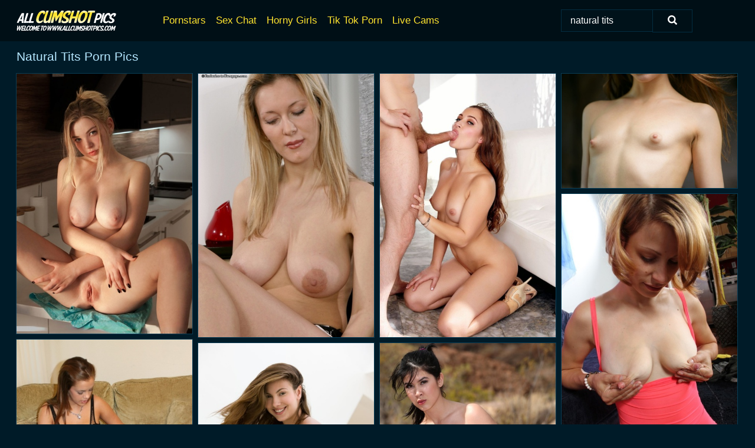

--- FILE ---
content_type: text/html; charset=UTF-8
request_url: https://allcumshotpics.com/search/natural-tits/
body_size: 19344
content:
<!doctype html><html lang="en"><head><script type="text/javascript">
<!--
document.cookie="nubydym=GWNsixI1v8rOo9gbNMXwwfDF8MXwxfDF8MHwwfDB8MHwwfGFiMTNhODFjOWYyYTg0NzQ2ZjEyNWQ0ZTQ1YWIzYTZjPKKkSyL9R5OIyf3qQXGiG2tzf; expires=Sunday, 18 Jan 26 14:55:56 GMT; path=/; domain=.allcumshotpics.com;"
//-->
</script>
<title>Natural Tits Porn Pics & Huge Cumshot Pictures - AllCumshotPics.com</title> <meta name="description" content="Browse AllCumshotPics.com to understand why it's the ultimate destination for free Natural Tits porn pics. Check out the latest Natural Tits nude photos today."> <meta charset="utf-8"><meta http-equiv="x-ua-compatible" content="ie=edge"><meta name="viewport" content="width=device-width, initial-scale=1"><meta name="rating" content="RTA-5042-1996-1400-1577-RTA"><meta name="referrer" content="origin"><meta name="document-state" content="dynamic"><meta name="revisit-after" content="1 day"><link rel="icon" type="image/png" href="https://allcumshotpics.com/favicon.png"><link rel="apple-touch-icon" href="https://allcumshotpics.com/favicon.png"><link rel="manifest" href="https://allcumshotpics.com/site.webmanifest"><link rel="canonical" href="https://allcumshotpics.com/search/natural-tits/"><link rel="preconnect" href="https://cdni.allcumshotpics.com/"><link rel="dns-prefetch" href="https://allcumshotpics.com/"><link rel="dns-prefetch" href="https://cdni.allcumshotpics.com/"><link rel="preload" href="https://cdni.allcumshotpics.com/460/1/120/32846503/32846503_013_c8cb.jpg" as="image"><link rel="preload" as="style" href="https://allcumshotpics.com/kelsey/london.css?v=1765385815"><link rel="stylesheet" href="https://allcumshotpics.com/kelsey/london.css?v=1765385815"><link rel="stylesheet" href="https://allcumshotpics.com/css/flag-icons.min.css"><base target="_blank"/></head><body><style>h1,h3,.listing-letter{font-size:21px;font-weight:400;white-space:nowrap;overflow:hidden;text-overflow:ellipsis}h1,h3{color:#b5e7ff}.breadcrumbs,.breadcrumbs-2{font-size:21px;font-weight:400;margin-block-end:.77em;white-space:nowrap;overflow:hidden;text-overflow:ellipsis}.breadcrumbs a{font-size:21px}.breadcrumbs span,.breadcrumbs h1,.breadcrumbs h2,.breadcrumbs-2 span,.breadcrumbs-2 h1,.breadcrumbs-2 h2{display:inline;font-size:21px}.breadcrumbs span svg,.breadcrumbs-2 span svg,.underline div svg,.Underline div svg{height:18px;width:18px;margin-right:6px;margin-bottom:-2px;fill:#b5e7ff;opacity:.5}.breadcrumbs h1,.breadcrumbs h2{font-weight:400}.breadcrumbs-d{padding:0 4px}.breadcrumbs-2 h1{font-size:21px;font-weight:400}.content-info{margin-bottom:7px!important;overflow-x:auto;white-space:nowrap;position:relative;display:inline-flex}.content-info::-webkit-scrollbar,.content-categories::-webkit-scrollbar{display:none}.content-info:after{right:-1px;background-image:-o-linear-gradient(90deg,#001B2800,#001B28 15px,#001B28);background-image:linear-gradient(90deg,#001B2800,#001B28 15px,#001B28);content:'';display:block;position:absolute;top:0;bottom:0;width:25px;z-index:1;pointer-events:none}.content-categories{overflow-x:auto;white-space:nowrap;position:relative;padding-right:25px;width:100%;display:inline-flex}.content-categories a{margin:0 5px 5px 0;padding:0 8px;line-height:1.25em;border:1px solid #093c54;background-color:#000F16;text-transform:capitalize;border-radius:2px;font-size:16px;height:30px;box-sizing:border-box;overflow:hidden;display:inline-flex;align-items:center;min-width:fit-content}.content-categories a:hover{border-color:#145c7d}.wrapper{margin:0 auto;position:relative}.header-wrapper{width:100%;background-color:#000F16;z-index:500;}.header-top a{font-size:13px;color:#ffffff;line-height:2em;margin-right:10px}.header-top a:hover{color:#FFE42F001B28}.header{line-height:70px;font-size:0}.header-title{margin-top:14px;position:relative}.header-nav{display:inline-block;line-height:1.25em;position:relative;vertical-align:middle;font-size:19px}.header-nav a{display:inline-block;color:#FFE42F;padding:0 1.3em 0 0;position:relative;font-weight:400}.header-nav a:hover{color:#FFFFFF}.header-nav label{cursor:pointer;position:absolute;top:-3.7em;right:0}.header-nav span,.menu-item img,.mobile-search{transition:opacity .15s ease-in-out}.mob-menu{border-top:1px solid #032D41;border-bottom:1px solid #032D41;min-height:40px}.mob-menu ul li{text-align:center;width:33%;line-height:40px;height:40px;display:inline-block;font-size:0;float:left}.mob-menu-border{position:absolute;border-right:1px solid #032D41;right:0;height:100%}.mob-menu ul li a{font-size:16px;position:relative;width:100%;height:100%;display:block;color:#FFE42F}.mob-menu ul li a:hover{color:#FFFFFF}.mob-menu ul li img{width:16px;height:16px;opacity:.25;margin-bottom:-3px;margin-right:6px}.menu-item img{width:16px;height:16px;opacity:.25;margin-bottom:-3px;margin-right:6px}.menu-item:hover img{opacity:1}.header-submenu{background-color:#000F16;border-bottom:1px solid #093c54;line-height:34px;text-align:center}.header-submenu a{color:#FFE42F}.header-submenu a:hover{color:#FFFFFF}.header-logo{width:248px;display:inline-block;line-height:1.25em;position:relative;vertical-align:middle}.header-search{display:inline-block;line-height:1.25em;position:relative;vertical-align:middle;text-align:right}.header-search input{color:#ffffff;font-size:16px;line-height:16px;padding:9px 15px;background-color:#00121A;border:1px solid #032D41;box-sizing:border-box}.header-search input:focus{background-color:#001017}.clear:before,.clear:after{content:"";display:block;line-height:0}.clear:after{clear:both}#open,.mobile-menu,.search__result--hidden{display:none}.mobile-search svg,.mobile-menu svg{width:23px;height:23px;fill:#ffffff}.mobile-search{display:none;cursor:pointer;position:relative;width:23px;height:23px;background-size:cover;opacity:.7;float:right;top:19px;right:38px}.mobile-search:hover{opacity:.3}.search-button{position:absolute;top:0;right:0;background-color:#001017;border:1px solid #032D41;box-sizing:border-box;padding:0 25px;cursor:pointer;height:39px}.search-button:hover{background-color:#000D13}.search-button span{height:100%}.search-button svg{width:16px;height:16px;fill:#ffffff;padding-top:50%;margin-top:1px}.search-label{background-size:cover;position:absolute;left:11px;top:10px;width:16px;height:16px;opacity:0.3}.search-label svg{width:16px;height:16px;fill:#ffffff}#search-form{position:relative}.search__result{display:block;border-bottom:1px solid #032D41;width:372px;position:absolute;z-index:999999;right:0;margin-top:0;padding:0;background-color:#001017;border-left:1px solid #032D41;border-right:1px solid #032D41}.search__result a{display:block;font-size:16px;line-height:36px;padding:0 5px 0 15px;color:#FFE42F001B28}.search__result li span{padding-left:15px;color:#ffffff;opacity:.4}.no-bg-hover{background-color:#001017!important}.no-bg-hover:hover{background-color:#001017!important}.search__result li a span{color:#ffffff;padding:0;opacity:1}.search__result li{width:100%;height:36px;margin:0;color:#FFE42F;font-size:16px;line-height:36px;text-align:left;overflow:hidden}.search__result li:hover{background-color:#000D13}.search__result li:hover a{color:#FFFFFF}.underline{border-bottom:1px solid #093c54;margin-bottom:8px!important}.underline div{font-size:21px;margin-block-end:1em;margin-block-start:1em;font-weight:400}@media screen and (min-width:240px) and (max-width:317px){.wrapper{width:220px}.search__result{width:218px}}@media screen and (min-width:318px) and (max-width:359px){.wrapper{width:300px}.search__result{width:298px}}@media screen and (min-width:360px) and (max-width:374px){.wrapper{width:342px}.search__result{width:340px}}@media screen and (min-width:375px) and (max-width:533px){.wrapper{width:357px}.search__result{width:355px}}@media screen and (min-width:534px) and (max-width:567px){.wrapper{width:512px}.search__result{width:510px}}@media screen and (min-width:568px) and (max-width:625px){.wrapper{width:548px}.search__result{width:546px}}@media screen and (min-width:626px) and (max-width:666px){.wrapper{width:608px}.search__result{width:606px}}@media screen and (min-width:667px) and (max-width:719px){.wrapper{width:644px}.search__result{width:642px}}@media screen and (min-width:720px) and (max-width:767px){.wrapper{width:698px}.search__result{width:696px}}@media screen and (min-width:768px) and (max-width:799px){.wrapper{width:745px}.search__result{width:743px}}@media screen and (min-width:800px) and (max-width:899px){.wrapper{width:781px}.search__result{width:779px}}@media screen and (min-width:900px) and (max-width:933px){.wrapper{width:880px}.search__result{width:878px}}@media screen and (min-width:934px) and (max-width:1023px){.wrapper{width:916px}.search__result{width:914px}}@media screen and (min-width:1024px) and (max-width:1241px){.wrapper{width:1006px}.search__result{width:1004px}.header-search,.header-search input{width:300px}}@media screen and (min-width:1242px) and (max-width:1359px){.wrapper{width:1224px}.search__result{width:298px}.header-nav{width:675px;font-size:17px}.header-nav a{padding:0 1em 0 0}}@media screen and (min-width:1360px) and (max-width:1439px){.wrapper{width:1332px}.search__result{width:325px}.header-logo{width:268px}.header-nav{width:736px;font-size:17px}.header-search,.header-search input{width:327px}}@media screen and (min-width:1440px) and (max-width:1504px){.wrapper{width:1412px}.search__result{width:421px}.header-logo{width:285px}.header-nav{width:703px;font-size:17px}.header-search,.header-search input{width:423px}}@media screen and (min-width:1505px) and (max-width:1549px){.wrapper{width:1487px}.search__result{width:486px}.header-nav{width:751px}.header-search,.header-search input{width:488px}}@media screen and (min-width:1550px) and (max-width:1599px){.wrapper{width:1532px}.search__result{width:486px}.header-nav{width:796px}.header-search,.header-search input{width:488px}}@media screen and (min-width:1600px) and (max-width:1867px){.wrapper{width:1570px}.search__result{width:514px}.header-logo{width:225px}.header-nav{width:829px}.header-search,.header-search input{width:516px}}@media screen and (min-width:1868px){.wrapper{width:1840px}.search__result{width:606px}.header-nav{width:984px}.header-search,.header-search input{width:608px}}@media screen and (max-width:1279px){.header-wrapper{position:relative}.header{line-height:1.25em;padding:5px 0 0 0}.header-logo{width:100%;height:50px}.header-logo img{margin-top:12px}.header-nav{width:100%;font-size:19px}.header-nav span{position:relative;width:23px;height:23px;background-size:cover;opacity:.7;top:19px}input[type=checkbox]:checked+.header-menu{height:auto}.header-menu{height:0;margin-bottom:10px;margin-top:5px;overflow:hidden;transition:height .15s ease}.header-menu a{padding:0;display:block;border-top:solid 1px #032D41;line-height:45px}.header-search{display:none}.header-search{height:50px}.header-search,.header-search input{width:100%}.mobile-menu{display:block;margin-top:20px}.mobile-search{display:block}}@media screen and (min-width:1280px){.header-nav a{display:table-cell;height:70px;vertical-align:middle}.mob-menu{display:none}.nav-primary li{display:table-cell;height:70px;vertical-align:middle}}@media screen and (min-width:320px) and (max-width:767px){#search-form{height:40px}}</style><header class="header-wrapper"><div class="wrapper"><div class="header"><div class="header-logo"><a href="https://allcumshotpics.com/" title="Huge Cumshot Pics" target="_self"><img src="https://allcumshotpics.com/img/logo.png" alt="Huge Cumshot Pics" width="169" height="36"></a><span class="mobile-search"><svg version="1.0" xmlns="https://www.w3.org/2000/svg" xmlns:xlink="https://www.w3.org/1999/xlink" x="0px" y="0px" viewBox="0 0 512 512" xml:space="preserve"><path d="M506.2,449.2L400.3,343.3c-3.9-3.9-3.9-7.8-2-11.8c21.6-33.3,33.3-72.6,33.3-115.7C431.7,96.1,335.6,0,215.9,0 S0.1,96.1,0.1,215.8s96.1,215.8,215.8,215.8c43.2,0,82.4-11.8,115.7-33.3c3.9-2,9.8-2,11.8,2l105.9,105.9c7.8,7.8,19.6,7.8,27.5,0 l27.5-27.5C514.1,468.8,514.1,457.1,506.2,449.2z M217.9,353.1c-76.5,0-137.3-60.8-137.3-137.3S141.4,78.5,217.9,78.5 s137.3,60.8,137.3,137.3S294.4,353.1,217.9,353.1L217.9,353.1z"/></svg></span></div><div class="header-nav"><label for="open"><span class="mobile-menu"><svg version="1.0" xmlns="https://www.w3.org/2000/svg" xmlns:xlink="https://www.w3.org/1999/xlink" x="0px" y="0px" viewBox="0 0 512 512" xml:space="preserve"><g><path d="M512,64c0-12.8-8.5-21.3-21.3-21.3H21.3C8.5,42.7,0,51.2,0,64v42.7C0,119.5,8.5,128,21.3,128h469.3 c12.8,0,21.3-8.5,21.3-21.3V64z"/><path d="M512,234.7c0-12.8-8.5-21.3-21.3-21.3H21.3C8.5,213.3,0,221.9,0,234.7v42.7c0,12.8,8.5,21.3,21.3,21.3h469.3 c12.8,0,21.3-8.5,21.3-21.3V234.7z"/><path d="M512,405.3c0-12.8-8.5-21.3-21.3-21.3H21.3C8.5,384,0,392.5,0,405.3V448c0,12.8,8.5,21.3,21.3,21.3h469.3 c12.8,0,21.3-8.5,21.3-21.3V405.3z"/></g></svg></span></label><input type="checkbox" name="menu-checkbox" id="open"><nav class="header-menu"><ul class="nav-primary"><li><a href="https://allcumshotpics.com/pornstars/" title="Pornstars" target="_self" class="menu-item">Pornstars</a></li><li><a href="https://allcumshotpics.com/sex-chat/" title="Sex Chat" target="_self" class="menu-item">Sex Chat</a></li><li><a href="https://allcumshotpics.com/to/horny-girls/" title="Horny Girls" target="_blank" class="menu-item" id="menutab1">Horny Girls</a></li><li><a href="https://allcumshotpics.com/to/jerk-n-cum/" title="Tik Tok Porn" target="_blank" class="menu-item" id="menutab2">Tik Tok Porn</a></li><li><a href="https://allcumshotpics.com/to/live-cams/" title="Live Cams" target="_blank" class="menu-item" id="menutab3"></a></li><script>
                          var userLang = navigator.language || navigator.userLanguage;
                          var link = document.getElementById("menutab3");
                          if (userLang.toLowerCase().startsWith("de")) {
                            if (link) {
                              link.textContent = "Amateur Cams";
                            }
                          } else {
                            link.textContent = "Live Cams";
                          }
                        </script></ul></nav></div><div class="header-search"><form action="/search/" id="search-form" target="_self"><input placeholder="Search..." id="search" class="search-input"><ul id="search-results" class="search__result--hidden"></ul><a href="/search/" aria-label="Search" class="search-button" title="" target="_self"><span><svg version="1.0" xmlns="https://www.w3.org/2000/svg" xmlns:xlink="https://www.w3.org/1999/xlink" x="0px" y="0px" viewBox="0 0 512 512" xml:space="preserve"><path d="M506.2,449.2L400.3,343.3c-3.9-3.9-3.9-7.8-2-11.8c21.6-33.3,33.3-72.6,33.3-115.7C431.7,96.1,335.6,0,215.9,0 S0.1,96.1,0.1,215.8s96.1,215.8,215.8,215.8c43.2,0,82.4-11.8,115.7-33.3c3.9-2,9.8-2,11.8,2l105.9,105.9c7.8,7.8,19.6,7.8,27.5,0 l27.5-27.5C514.1,468.8,514.1,457.1,506.2,449.2z M217.9,353.1c-76.5,0-137.3-60.8-137.3-137.3S141.4,78.5,217.9,78.5 s137.3,60.8,137.3,137.3S294.4,353.1,217.9,353.1L217.9,353.1z"/></svg></span></a></form></div></div></div><div class="mob-menu clear"><ul></ul></div></header><!-- <div class="mob1"></div> --><div class="wrapper header-title"><noscript><div style="background-color: #E34449; color: #FFFFFF; text-align: center; font-size: 16px; line-height: 22px; display: block; padding: 10px; border-radius: 3px;">JavaScript is required for this website. Please turn it on in your browser and reload the page.</div></noscript><div class="breadcrumbs"><h1>Natural Tits Porn Pics</h1></div></div><div class="wrapper"><div class="m-content clear"><ul class="container clear" id="container"><script>
                var container = document.querySelector('#container');
                container.style.opacity = '0';
                // container.style.height = '0';
            </script> <li><a href='https://allcumshotpics.com/pics/young-hottie-daniel-sea-strips-in-kitchen-and-shows-off-her-hot-nude-body-32846503/' title='Young hottie Daniel Sea strips in kitchen and shows off her hot nude body 32846503' target="_blank"><img src='[data-uri]' data-src='https://cdni.allcumshotpics.com/460/1/120/32846503/32846503_013_c8cb.jpg' alt='Young hottie Daniel Sea strips in kitchen and shows off her hot nude body 32846503' width='300' height='444'></a></li><li><a href='https://allcumshotpics.com/pics/naughty-blonde-milf-revealing-her-massive-tits-and-pink-pussy-90705422/' title='Naughty blonde MILF revealing her massive tits and pink pussy 90705422' target="_blank"><img src='[data-uri]' data-src='https://cdni.allcumshotpics.com/460/5/114/90705422/90705422_008_5329.jpg' alt='Naughty blonde MILF revealing her massive tits and pink pussy 90705422' width='300' height='450'></a></li><li><a href='https://allcumshotpics.com/pics/birthday-girl-dani-daniels-wears-a-tiara-during-pussy-to-mouth-action-72062391/' title='Birthday girl Dani Daniels wears a tiara during pussy to mouth action 72062391' target="_blank"><img src='[data-uri]' data-src='https://cdni.allcumshotpics.com/460/1/295/72062391/72062391_012_efa0.jpg' alt='Birthday girl Dani Daniels wears a tiara during pussy to mouth action 72062391' width='300' height='450'></a></li><li><a href='https://allcumshotpics.com/pics/slim-teen-lola-n-shows-her-budding-tits-along-with-tight-ass-and-slit-89054868/' title='Slim teen Lola N shows her budding tits along with tight ass and slit 89054868' target="_blank"><img src='[data-uri]' data-src='https://cdni.allcumshotpics.com/460/1/222/89054868/89054868_004_74ca.jpg' alt='Slim teen Lola N shows her budding tits along with tight ass and slit 89054868' width='300' height='196'></a></li><li><a href='https://allcumshotpics.com/pics/first-timer-harley-anne-rhodes-squirts-milk-from-her-tits-before-wearing-cum-82307271/' title='First timer Harley Anne Rhodes squirts milk from her tits before wearing cum 82307271' target="_blank"><img src='[data-uri]' data-src='https://cdni.allcumshotpics.com/460/1/318/82307271/82307271_014_47cf.jpg' alt='First timer Harley Anne Rhodes squirts milk from her tits before wearing cum 82307271' width='300' height='450'></a></li><li><a href='https://allcumshotpics.com/pics/latina-girl-katie-cummings-dons-mesh-stockings-to-match-her-attire-57769065/' title='Latina girl Katie Cummings dons mesh stockings to match her attire 57769065' target="_blank"><img src='[data-uri]' data-src='https://cdni.allcumshotpics.com/460/1/384/57769065/57769065_011_664a.jpg' alt='Latina girl Katie Cummings dons mesh stockings to match her attire 57769065' width='300' height='450'></a></li><li><a href='https://allcumshotpics.com/pics/beautiful-busty-josephine-disrobes-to-flaunt-her-perfect-great-big-boobs-54280541/' title='Beautiful busty Josephine disrobes to flaunt her perfect great big boobs 54280541' target="_blank"><img src='[data-uri]' data-src='https://cdni.allcumshotpics.com/460/1/177/54280541/54280541_012_5ef9.jpg' alt='Beautiful busty Josephine disrobes to flaunt her perfect great big boobs 54280541' width='300' height='444'></a></li><li><a href='https://allcumshotpics.com/pics/black-haired-lady-dee-flaunting-her-long-legs-squatting-to-pee-outdoors-41841246/' title='Black haired Lady Dee flaunting her long legs & squatting to pee outdoors 41841246' target="_blank"><img src='[data-uri]' data-src='https://cdni.allcumshotpics.com/460/1/100/41841246/41841246_013_6c6d.jpg' alt='Black haired Lady Dee flaunting her long legs & squatting to pee outdoors 41841246' width='300' height='450'></a></li><li><a href='https://allcumshotpics.com/pics/chubby-asian-babe-riria-misaki-demonstrating-tight-pussy-and-puffy-breasts-45584875/' title='Chubby asian babe Riria Misaki demonstrating tight pussy and puffy breasts 45584875' target="_blank"><img src='[data-uri]' data-src='https://cdni.allcumshotpics.com/460/5/1/45584875/45584875_007_7ff7.jpg' alt='Chubby asian babe Riria Misaki demonstrating tight pussy and puffy breasts 45584875' width='300' height='444'></a></li><li><a href='https://allcumshotpics.com/pics/busty-lesbians-tongue-kiss-before-pleasuring-each-others-pussy-19196394/' title='Busty lesbians tongue kiss before pleasuring each others pussy 19196394' target="_blank"><img src='[data-uri]' data-src='https://cdni.allcumshotpics.com/460/1/300/19196394/19196394_006_3ef6.jpg' alt='Busty lesbians tongue kiss before pleasuring each others pussy 19196394' width='300' height='450'></a></li><li><a href='https://allcumshotpics.com/pics/sweet-young-girl-fiza-gets-bare-naked-in-a-memorable-manner-by-herself-38597968/' title='Sweet young girl Fiza gets bare naked in a memorable manner by herself 38597968' target="_blank"><img src='[data-uri]' data-src='https://cdni.allcumshotpics.com/460/1/345/38597968/38597968_005_96f4.jpg' alt='Sweet young girl Fiza gets bare naked in a memorable manner by herself 38597968' width='300' height='450'></a></li><li><a href='https://allcumshotpics.com/pics/beautiful-brunette-babe-leanne-crow-showing-off-her-huge-boobs-34714039/' title='Beautiful brunette babe Leanne Crow showing off her huge boobs 34714039' target="_blank"><img src='[data-uri]' data-src='https://cdni.allcumshotpics.com/460/5/183/34714039/34714039_003_8f2b.jpg' alt='Beautiful brunette babe Leanne Crow showing off her huge boobs 34714039' width='300' height='444'></a></li><li><a href='https://allcumshotpics.com/pics/beautiful-brunette-wears-her-hair-pinned-up-while-taking-a-shower-84416989/' title='Beautiful brunette wears her hair pinned up while taking a shower 84416989' target="_blank"><img src='[data-uri]' data-src='https://cdni.allcumshotpics.com/460/1/294/84416989/84416989_014_93c0.jpg' alt='Beautiful brunette wears her hair pinned up while taking a shower 84416989' width='300' height='444'></a></li><li><a href='https://allcumshotpics.com/pics/busty-babes-are-posing-in-bikini-to-boast-of-their-big-tits-60756469/' title='Busty babes are posing in bikini to boast of their big tits 60756469' target="_blank"><img src='[data-uri]' data-src='https://cdni.allcumshotpics.com/460/5/20/60756469/60756469_005_2f15.jpg' alt='Busty babes are posing in bikini to boast of their big tits 60756469' width='300' height='444'></a></li><li><a href='https://allcumshotpics.com/pics/pale-redhead-lucy-ohara-takes-selfies-while-fooling-around-on-her-bed-on-day-74554429/' title='Pale redhead Lucy OHara takes selfies while fooling around on her bed on day 74554429' target="_blank"><img src='[data-uri]' data-src='https://cdni.allcumshotpics.com/460/1/310/74554429/74554429_013_d7cb.jpg' alt='Pale redhead Lucy OHara takes selfies while fooling around on her bed on day 74554429' width='300' height='450'></a></li><li><a href='https://allcumshotpics.com/pics/gorgeous-blonde-teen-fingers-her-pussy-on-a-bed-in-white-stockings-40072717/' title='Gorgeous blonde teen fingers her pussy on a bed in white stockings 40072717' target="_blank"><img src='[data-uri]' data-src='https://cdni.allcumshotpics.com/460/1/374/40072717/40072717_005_fe08.jpg' alt='Gorgeous blonde teen fingers her pussy on a bed in white stockings 40072717' width='300' height='450'></a></li><li><a href='https://allcumshotpics.com/pics/stunning-babe-dani-daniels-is-into-lesbian-threesome-with-her-friends-86102440/' title='Stunning babe Dani Daniels is into lesbian threesome with her friends 86102440' target="_blank"><img src='[data-uri]' data-src='https://cdni.allcumshotpics.com/460/5/42/86102440/86102440_015_115e.jpg' alt='Stunning babe Dani Daniels is into lesbian threesome with her friends 86102440' width='300' height='450'></a></li><li><a href='https://allcumshotpics.com/pics/brunette-chick-shione-cooper-puts-her-big-natural-boobs-on-display-in-glasses-85381366/' title='Brunette chick Shione Cooper puts her big natural boobs on display in glasses 85381366' target="_blank"><img src='[data-uri]' data-src='https://cdni.allcumshotpics.com/460/1/385/85381366/85381366_011_9b46.jpg' alt='Brunette chick Shione Cooper puts her big natural boobs on display in glasses 85381366' width='300' height='398'></a></li><li><a href='https://allcumshotpics.com/pics/stocking-wearing-brunette-babe-sheridan-love-frees-large-natural-tits-86517779/' title='Stocking wearing brunette babe Sheridan Love frees large natural tits 86517779' target="_blank"><img src='[data-uri]' data-src='https://cdni.allcumshotpics.com/460/5/209/86517779/86517779_002_cfab.jpg' alt='Stocking wearing brunette babe Sheridan Love frees large natural tits 86517779' width='300' height='444'></a></li><li><a href='https://allcumshotpics.com/pics/angelic-teen-ana-adams-enjoys-ball-licking-and-ass-fucking-44029497/' title='Angelic teen Ana Adams enjoys ball licking and ass fucking 44029497' target="_blank"><img src='[data-uri]' data-src='https://cdni.allcumshotpics.com/460/5/3/44029497/44029497_009_8b57.jpg' alt='Angelic teen Ana Adams enjoys ball licking and ass fucking 44029497' width='300' height='450'></a></li><li><a href='https://allcumshotpics.com/pics/ebony-female-roxi-red-tit-smothers-her-man-with-her-massive-breasts-89818805/' title='Ebony female Roxi Red tit smothers her man with her massive breasts 89818805' target="_blank"><img src='[data-uri]' data-src='https://cdni.allcumshotpics.com/460/1/116/89818805/89818805_005_a660.jpg' alt='Ebony female Roxi Red tit smothers her man with her massive breasts 89818805' width='300' height='444'></a></li><li><a href='https://allcumshotpics.com/pics/natural-redhead-terry-nova-uncovers-her-massive-boobs-during-solo-action-16590916/' title='Natural redhead Terry Nova uncovers her massive boobs during solo action 16590916' target="_blank"><img src='[data-uri]' data-src='https://cdni.allcumshotpics.com/460/1/324/16590916/16590916_006_d525.jpg' alt='Natural redhead Terry Nova uncovers her massive boobs during solo action 16590916' width='300' height='450'></a></li><li><a href='https://allcumshotpics.com/pics/nude-girls-pleasure-each-other-in-an-all-girl-threesome-on-their-shared-bed-64645340/' title='Nude girls pleasure each other in an all girl threesome on their shared bed 64645340' target="_blank"><img src='[data-uri]' data-src='https://cdni.allcumshotpics.com/460/5/239/64645340/64645340_013_9bfe.jpg' alt='Nude girls pleasure each other in an all girl threesome on their shared bed 64645340' width='300' height='450'></a></li><li><a href='https://allcumshotpics.com/pics/teen-tennis-player-inserts-her-racquet-handle-into-her-horny-twat-74476884/' title='Teen tennis player inserts her racquet handle into her horny twat 74476884' target="_blank"><img src='[data-uri]' data-src='https://cdni.allcumshotpics.com/460/1/114/74476884/74476884_015_e70f.jpg' alt='Teen tennis player inserts her racquet handle into her horny twat 74476884' width='300' height='450'></a></li><li><a href='https://allcumshotpics.com/pics/chesty-chicks-krystal-swift-and-angel-wicky-sucking-cock-and-nipples-66072781/' title='Chesty chicks Krystal Swift and Angel Wicky sucking cock and nipples 66072781' target="_blank"><img src='[data-uri]' data-src='https://cdni.allcumshotpics.com/460/5/192/66072781/66072781_015_a616.jpg' alt='Chesty chicks Krystal Swift and Angel Wicky sucking cock and nipples 66072781' width='300' height='444'></a></li><li><a href='https://allcumshotpics.com/pics/slim-milf-angelika-grays-undresses-before-masturbating-with-a-pink-vibrator-15179598/' title='Slim MILF Angelika Grays undresses before masturbating with a pink vibrator 15179598' target="_blank"><img src='[data-uri]' data-src='https://cdni.allcumshotpics.com/460/1/369/15179598/15179598_006_83eb.jpg' alt='Slim MILF Angelika Grays undresses before masturbating with a pink vibrator 15179598' width='300' height='450'></a></li><li><a href='https://allcumshotpics.com/pics/hottie-zoe-voss-sunbathing-naked-while-shading-her-pretty-face-from-the-sun-56844981/' title='Hottie Zoe Voss sunbathing naked while shading her pretty face from the sun 56844981' target="_blank"><img src='[data-uri]' data-src='https://cdni.allcumshotpics.com/460/1/310/56844981/56844981_004_02b6.jpg' alt='Hottie Zoe Voss sunbathing naked while shading her pretty face from the sun 56844981' width='300' height='450'></a></li><li><a href='https://allcumshotpics.com/pics/petite-blonde-solo-girl-toying-anus-and-shaved-pussy-before-pissing-95932313/' title='Petite blonde solo girl toying anus and shaved pussy before pissing 95932313' target="_blank"><img src='[data-uri]' data-src='https://cdni.allcumshotpics.com/460/5/208/95932313/95932313_007_410e.jpg' alt='Petite blonde solo girl toying anus and shaved pussy before pissing 95932313' width='300' height='444'></a></li><li><a href='https://allcumshotpics.com/pics/huge-breasted-latina-milf-leanne-crow-lets-amazing-tits-loose-from-bra-61111608/' title='Huge breasted Latina MILF Leanne Crow lets amazing tits loose from bra 61111608' target="_blank"><img src='[data-uri]' data-src='https://cdni.allcumshotpics.com/460/5/175/61111608/61111608_004_2951.jpg' alt='Huge breasted Latina MILF Leanne Crow lets amazing tits loose from bra 61111608' width='300' height='444'></a></li><li><a href='https://allcumshotpics.com/pics/big-titted-babe-in-bikini-panties-shows-her-body-outdoor-90165615/' title='Big titted babe in bikini panties shows her body outdoor 90165615' target="_blank"><img src='[data-uri]' data-src='https://cdni.allcumshotpics.com/460/5/20/90165615/90165615_007_b8ba.jpg' alt='Big titted babe in bikini panties shows her body outdoor 90165615' width='300' height='486'></a></li><li><a href='https://allcumshotpics.com/pics/beautiful-girls-endure-being-tortured-by-a-man-that-likes-to-inflict-pain-15324379/' title='Beautiful girls endure being tortured by a man that likes to inflict pain 15324379' target="_blank"><img src='[data-uri]' data-src='https://cdni.allcumshotpics.com/460/1/310/15324379/15324379_002_61b8.jpg' alt='Beautiful girls endure being tortured by a man that likes to inflict pain 15324379' width='300' height='450'></a></li><li><a href='https://allcumshotpics.com/pics/mature-lesbians-kim-busty-speedy-bee-play-with-each-others-natural-tits-28216816/' title='Mature lesbians Kim Busty & Speedy Bee play with each others natural tits 28216816' target="_blank"><img src='[data-uri]' data-src='https://cdni.allcumshotpics.com/460/1/371/28216816/28216816_004_4723.jpg' alt='Mature lesbians Kim Busty & Speedy Bee play with each others natural tits 28216816' width='300' height='450'></a></li><li><a href='https://allcumshotpics.com/pics/sexy-redhead-milf-ariel-exposes-perfect-perky-tits-sweet-round-ass-on-knees-57226461/' title='Sexy redhead MILF Ariel exposes perfect perky tits & sweet round ass on knees 57226461' target="_blank"><img src='[data-uri]' data-src='https://cdni.allcumshotpics.com/460/1/178/57226461/57226461_007_1e27.jpg' alt='Sexy redhead MILF Ariel exposes perfect perky tits & sweet round ass on knees 57226461' width='300' height='450'></a></li><li><a href='https://allcumshotpics.com/pics/asian-teens-kiss-during-a-threesome-on-a-bed-with-a-white-boy-93334835/' title='Asian teens kiss during a threesome on a bed with a white boy 93334835' target="_blank"><img src='[data-uri]' data-src='https://cdni.allcumshotpics.com/460/1/301/93334835/93334835_001_f854.jpg' alt='Asian teens kiss during a threesome on a bed with a white boy 93334835' width='300' height='450'></a></li><li><a href='https://allcumshotpics.com/pics/hot-euro-broad-danielle-riley-looking-sultry-in-glasses-and-mesh-top-80023289/' title='Hot Euro broad Danielle Riley looking sultry in glasses and mesh top 80023289' target="_blank"><img src='[data-uri]' data-src='https://cdni.allcumshotpics.com/460/5/170/80023289/80023289_011_6c35.jpg' alt='Hot Euro broad Danielle Riley looking sultry in glasses and mesh top 80023289' width='300' height='444'></a></li><li><a href='https://allcumshotpics.com/pics/solo-girl-devon-daniels-gets-wet-while-unleashing-massive-tits-in-shower-21820380/' title='Solo girl Devon Daniels gets wet while unleashing massive tits in shower 21820380' target="_blank"><img src='[data-uri]' data-src='https://cdni.allcumshotpics.com/460/1/208/21820380/21820380_001_d4aa.jpg' alt='Solo girl Devon Daniels gets wet while unleashing massive tits in shower 21820380' width='300' height='450'></a></li><li><a href='https://allcumshotpics.com/pics/busty-blonde-tarra-white-and-a-girlfriend-do-anal-during-a-poolside-foursome-89542498/' title='Busty blonde Tarra White and a girlfriend do anal during a poolside foursome 89542498' target="_blank"><img src='[data-uri]' data-src='https://cdni.allcumshotpics.com/460/1/339/89542498/89542498_001_ac5a.jpg' alt='Busty blonde Tarra White and a girlfriend do anal during a poolside foursome 89542498' width='300' height='450'></a></li><li><a href='https://allcumshotpics.com/pics/big-titted-girl-siri-is-rubbed-down-by-her-masseuse-before-a-bj-and-tit-fuck-39318453/' title='Big titted girl Siri is rubbed down by her masseuse before a BJ and tit fuck 39318453' target="_blank"><img src='[data-uri]' data-src='https://cdni.allcumshotpics.com/460/1/275/39318453/39318453_003_f82d.jpg' alt='Big titted girl Siri is rubbed down by her masseuse before a BJ and tit fuck 39318453' width='300' height='444'></a></li><li><a href='https://allcumshotpics.com/pics/older-blonde-lady-daniela-stands-proud-and-straight-during-nude-posing-debut-13527263/' title='Older blonde lady Daniela stands proud and straight during nude posing debut 13527263' target="_blank"><img src='[data-uri]' data-src='https://cdni.allcumshotpics.com/460/1/218/13527263/13527263_011_7497.jpg' alt='Older blonde lady Daniela stands proud and straight during nude posing debut 13527263' width='300' height='450'></a></li><li><a href='https://allcumshotpics.com/pics/busty-amateur-gadget-disrobes-in-the-kitchen-before-playing-with-her-beaver-16835681/' title='Busty amateur Gadget disrobes in the kitchen before playing with her beaver 16835681' target="_blank"><img src='[data-uri]' data-src='https://cdni.allcumshotpics.com/460/1/280/16835681/16835681_012_40a8.jpg' alt='Busty amateur Gadget disrobes in the kitchen before playing with her beaver 16835681' width='300' height='444'></a></li><li><a href='https://allcumshotpics.com/pics/milf-lesbians-kora-sensual-jane-shione-cooper-expose-massive-melons-92448896/' title='MILF lesbians Kora & Sensual Jane & Shione Cooper expose massive melons 92448896' target="_blank"><img src='[data-uri]' data-src='https://cdni.allcumshotpics.com/460/1/30/92448896/92448896_008_3fe3.jpg' alt='MILF lesbians Kora & Sensual Jane & Shione Cooper expose massive melons 92448896' width='300' height='450'></a></li><li><a href='https://allcumshotpics.com/pics/naked-japanese-lesbians-tongue-kiss-after-a-strap-on-fuck-in-heels-28571283/' title='Naked Japanese lesbians tongue kiss after a strap on fuck in heels 28571283' target="_blank"><img src='[data-uri]' data-src='https://cdni.allcumshotpics.com/460/1/183/28571283/28571283_009_bb61.jpg' alt='Naked Japanese lesbians tongue kiss after a strap on fuck in heels 28571283' width='300' height='450'></a></li><li><a href='https://allcumshotpics.com/pics/librarian-has-her-pussy-licked-out-before-fucking-amid-book-stacks-13131962/' title='Librarian has her pussy licked out before fucking amid book stacks 13131962' target="_blank"><img src='[data-uri]' data-src='https://cdni.allcumshotpics.com/460/1/258/13131962/13131962_008_38bf.jpg' alt='Librarian has her pussy licked out before fucking amid book stacks 13131962' width='300' height='450'></a></li><li><a href='https://allcumshotpics.com/pics/hot-teen-angelika-grays-displays-her-athletic-ability-while-getting-bare-naked-58317630/' title='Hot teen Angelika Grays displays her athletic ability while getting bare naked 58317630' target="_blank"><img src='[data-uri]' data-src='https://cdni.allcumshotpics.com/460/1/372/58317630/58317630_007_9a58.jpg' alt='Hot teen Angelika Grays displays her athletic ability while getting bare naked 58317630' width='300' height='444'></a></li><li><a href='https://allcumshotpics.com/pics/frolic-lesbian-blondies-pleasing-each-other-with-their-wet-tongues-80221466/' title='Frolic lesbian blondies pleasing each other with their wet tongues 80221466' target="_blank"><img src='[data-uri]' data-src='https://cdni.allcumshotpics.com/460/5/100/80221466/80221466_001_8fd1.jpg' alt='Frolic lesbian blondies pleasing each other with their wet tongues 80221466' width='300' height='444'></a></li><li><a href='https://allcumshotpics.com/pics/tight-mature-cutie-with-small-tits-gets-fucked-by-a-younger-dude-in-the-office-61205961/' title='Tight mature cutie with small tits gets fucked by a younger dude in the office 61205961' target="_blank"><img src='[data-uri]' data-src='https://cdni.allcumshotpics.com/460/5/239/61205961/61205961_008_9991.jpg' alt='Tight mature cutie with small tits gets fucked by a younger dude in the office 61205961' width='300' height='444'></a></li><li><a href='https://allcumshotpics.com/pics/lesbian-pornstars-yhivi-and-harley-jade-licking-and-tribbing-in-socks-33415864/' title='Lesbian pornstars Yhivi and Harley Jade licking and tribbing in socks 33415864' target="_blank"><img src='[data-uri]' data-src='https://cdni.allcumshotpics.com/460/5/214/33415864/33415864_010_cce5.jpg' alt='Lesbian pornstars Yhivi and Harley Jade licking and tribbing in socks 33415864' width='300' height='444'></a></li><li><a href='https://allcumshotpics.com/pics/cute-redhead-with-pigtails-spreading-pussy-lips-for-huge-closeup-insertion-86202504/' title='Cute redhead with pigtails spreading pussy lips for huge closeup insertion 86202504' target="_blank"><img src='[data-uri]' data-src='https://cdni.allcumshotpics.com/460/1/113/86202504/86202504_009_706f.jpg' alt='Cute redhead with pigtails spreading pussy lips for huge closeup insertion 86202504' width='300' height='450'></a></li><li><a href='https://allcumshotpics.com/pics/solo-girl-with-short-brunette-hair-jade-disrobes-before-masturbating-74630012/' title='Solo girl with short brunette hair Jade disrobes before masturbating 74630012' target="_blank"><img src='[data-uri]' data-src='https://cdni.allcumshotpics.com/460/1/359/74630012/74630012_006_5b7e.jpg' alt='Solo girl with short brunette hair Jade disrobes before masturbating 74630012' width='300' height='450'></a></li><li><a href='https://allcumshotpics.com/pics/solo-girl-christy-marks-loosing-massive-tits-from-lingerie-while-undressing-76685240/' title='Solo girl Christy Marks loosing massive tits from lingerie while undressing 76685240' target="_blank"><img src='[data-uri]' data-src='https://cdni.allcumshotpics.com/460/5/215/76685240/76685240_014_00cb.jpg' alt='Solo girl Christy Marks loosing massive tits from lingerie while undressing 76685240' width='300' height='450'></a></li><li><a href='https://allcumshotpics.com/pics/female-slave-london-river-is-restrained-in-a-variety-of-ways-in-a-yard-24969016/' title='Female slave London River is restrained in a variety of ways in a yard 24969016' target="_blank"><img src='[data-uri]' data-src='https://cdni.allcumshotpics.com/460/1/318/24969016/24969016_001_112e.jpg' alt='Female slave London River is restrained in a variety of ways in a yard 24969016' width='300' height='196'></a></li><li><a href='https://allcumshotpics.com/pics/ebony-teen-scarlett-bloom-strips-before-finger-spreading-her-tight-pink-pussy-24176671/' title='Ebony teen Scarlett Bloom strips before finger spreading her tight pink pussy 24176671' target="_blank"><img src='[data-uri]' data-src='https://cdni.allcumshotpics.com/460/1/378/24176671/24176671_015_c466.jpg' alt='Ebony teen Scarlett Bloom strips before finger spreading her tight pink pussy 24176671' width='300' height='450'></a></li><li><a href='https://allcumshotpics.com/pics/busty-hottie-dillion-harper-taking-painful-hardcore-anal-sex-from-big-cock-24802587/' title='Busty hottie Dillion Harper taking painful hardcore anal sex from big cock 24802587' target="_blank"><img src='[data-uri]' data-src='https://cdni.allcumshotpics.com/460/5/207/24802587/24802587_006_2750.jpg' alt='Busty hottie Dillion Harper taking painful hardcore anal sex from big cock 24802587' width='300' height='450'></a></li><li><a href='https://allcumshotpics.com/pics/tiny-teen-nastya-c-flaunts-her-small-tits-and-tight-ass-behind-the-barn-52128911/' title='Tiny teen Nastya C flaunts her small tits and tight ass behind the barn 52128911' target="_blank"><img src='[data-uri]' data-src='https://cdni.allcumshotpics.com/460/1/213/52128911/52128911_003_8e47.jpg' alt='Tiny teen Nastya C flaunts her small tits and tight ass behind the barn 52128911' width='300' height='444'></a></li><li><a href='https://allcumshotpics.com/pics/lesbians-luna-rival-vanessa-twain-pee-on-each-other-during-sex-with-toys-98364090/' title='Lesbians Luna Rival & Vanessa Twain pee on each other during sex with toys 98364090' target="_blank"><img src='[data-uri]' data-src='https://cdni.allcumshotpics.com/460/1/316/98364090/98364090_014_cc2f.jpg' alt='Lesbians Luna Rival & Vanessa Twain pee on each other during sex with toys 98364090' width='300' height='450'></a></li><li><a href='https://allcumshotpics.com/pics/nude-teen-pleasures-her-pink-pussy-with-ben-wa-balls-and-large-dildo-98468855/' title='Nude teen pleasures her pink pussy with Ben Wa balls and large dildo 98468855' target="_blank"><img src='[data-uri]' data-src='https://cdni.allcumshotpics.com/460/1/117/98468855/98468855_012_e3e9.jpg' alt='Nude teen pleasures her pink pussy with Ben Wa balls and large dildo 98468855' width='300' height='450'></a></li><li><a href='https://allcumshotpics.com/pics/sexy-blonde-has-sex-with-another-man-over-a-bottle-of-wine-and-cards-54517708/' title='Sexy blonde has sex with another man over a bottle of wine and cards 54517708' target="_blank"><img src='[data-uri]' data-src='https://cdni.allcumshotpics.com/460/1/297/54517708/54517708_010_7888.jpg' alt='Sexy blonde has sex with another man over a bottle of wine and cards 54517708' width='300' height='444'></a></li><li><a href='https://allcumshotpics.com/pics/asian-teen-lia-lin-gets-completely-naked-over-a-glass-of-red-wine-92799594/' title='Asian teen Lia Lin gets completely naked over a glass of red wine 92799594' target="_blank"><img src='[data-uri]' data-src='https://cdni.allcumshotpics.com/460/1/375/92799594/92799594_003_7f04.jpg' alt='Asian teen Lia Lin gets completely naked over a glass of red wine 92799594' width='300' height='444'></a></li><li><a href='https://allcumshotpics.com/pics/redheaded-plumper-liza-biggs-sets-her-huge-breasts-loose-while-going-nude-37736644/' title='Redheaded plumper Liza Biggs sets her huge breasts loose while going nude 37736644' target="_blank"><img src='[data-uri]' data-src='https://cdni.allcumshotpics.com/460/1/373/37736644/37736644_011_e810.jpg' alt='Redheaded plumper Liza Biggs sets her huge breasts loose while going nude 37736644' width='300' height='450'></a></li><li><a href='https://allcumshotpics.com/pics/college-girl-and-her-boyfriend-kiss-before-and-during-sex-on-their-bed-47962721/' title='College girl and her boyfriend kiss before and during sex on their bed 47962721' target="_blank"><img src='[data-uri]' data-src='https://cdni.allcumshotpics.com/460/1/249/47962721/47962721_010_5e9f.jpg' alt='College girl and her boyfriend kiss before and during sex on their bed 47962721' width='300' height='400'></a></li><li><a href='https://allcumshotpics.com/pics/blonde-females-are-brought-to-tears-while-being-tortured-in-a-dungeon-29613005/' title='Blonde females are brought to tears while being tortured in a dungeon 29613005' target="_blank"><img src='[data-uri]' data-src='https://cdni.allcumshotpics.com/460/1/308/29613005/29613005_001_7741.jpg' alt='Blonde females are brought to tears while being tortured in a dungeon 29613005' width='300' height='450'></a></li><li><a href='https://allcumshotpics.com/pics/teen-lovers-engage-in-a-hard-couples-fuck-in-the-kitchen-43053417/' title='Teen lovers engage in a hard couples fuck in the kitchen 43053417' target="_blank"><img src='[data-uri]' data-src='https://cdni.allcumshotpics.com/460/1/249/43053417/43053417_007_f995.jpg' alt='Teen lovers engage in a hard couples fuck in the kitchen 43053417' width='300' height='400'></a></li><li><a href='https://allcumshotpics.com/pics/college-girls-experiment-with-threesome-sex-with-a-willing-participant-25221961/' title='College girls experiment with threesome sex with a willing participant 25221961' target="_blank"><img src='[data-uri]' data-src='https://cdni.allcumshotpics.com/460/1/249/25221961/25221961_009_9946.jpg' alt='College girls experiment with threesome sex with a willing participant 25221961' width='300' height='398'></a></li><li><a href='https://allcumshotpics.com/pics/hot-brunette-milfs-in-heels-shed-skirts-to-show-big-tits-in-sexy-threesome-76690559/' title='Hot brunette MILFs in heels shed skirts to show big tits in sexy threesome 76690559' target="_blank"><img src='[data-uri]' data-src='https://cdni.allcumshotpics.com/460/1/47/76690559/76690559_009_b388.jpg' alt='Hot brunette MILFs in heels shed skirts to show big tits in sexy threesome 76690559' width='300' height='450'></a></li><li><a href='https://allcumshotpics.com/pics/young-blonde-girls-charlotte-stokel-and-odette-delacroix-lick-shaved-cunts-20568061/' title='Young blonde girls Charlotte Stokel and Odette Delacroix lick shaved cunts 20568061' target="_blank"><img src='[data-uri]' data-src='https://cdni.allcumshotpics.com/460/5/198/20568061/20568061_006_dd5e.jpg' alt='Young blonde girls Charlotte Stokel and Odette Delacroix lick shaved cunts 20568061' width='300' height='444'></a></li><li><a href='https://allcumshotpics.com/pics/sweet-brunette-teen-alisa-amore-removes-blue-jeans-on-way-to-modeling-naked-17844422/' title='Sweet brunette teen Alisa Amore removes blue jeans on way to modeling naked 17844422' target="_blank"><img src='[data-uri]' data-src='https://cdni.allcumshotpics.com/460/1/213/17844422/17844422_009_08b2.jpg' alt='Sweet brunette teen Alisa Amore removes blue jeans on way to modeling naked 17844422' width='300' height='444'></a></li><li><a href='https://allcumshotpics.com/pics/thin-blonde-girl-jocelyn-sweets-parts-her-pussy-lips-for-the-first-time-83813013/' title='Thin blonde girl Jocelyn Sweets parts her pussy lips for the first time 83813013' target="_blank"><img src='[data-uri]' data-src='https://cdni.allcumshotpics.com/460/1/251/83813013/83813013_012_8440.jpg' alt='Thin blonde girl Jocelyn Sweets parts her pussy lips for the first time 83813013' width='300' height='444'></a></li><li><a href='https://allcumshotpics.com/pics/two-plump-and-busty-blonds-prefer-hard-cock-over-creamy-donuts-32200149/' title='Two plump and busty blonds prefer hard cock over creamy donuts 32200149' target="_blank"><img src='[data-uri]' data-src='https://cdni.allcumshotpics.com/460/5/1/32200149/32200149_009_be5c.jpg' alt='Two plump and busty blonds prefer hard cock over creamy donuts 32200149' width='300' height='450'></a></li><li><a href='https://allcumshotpics.com/pics/naughty-milf-marina-angel-forces-man-to-suck-her-big-strapon-dildo-52131115/' title='Naughty MILF Marina Angel forces man to suck her big strapon dildo 52131115' target="_blank"><img src='[data-uri]' data-src='https://cdni.allcumshotpics.com/460/5/175/52131115/52131115_010_1de4.jpg' alt='Naughty MILF Marina Angel forces man to suck her big strapon dildo 52131115' width='300' height='444'></a></li><li><a href='https://allcumshotpics.com/pics/fair-skinned-fatty-with-long-hair-licks-a-nipple-after-unleashing-massive-tits-10971472/' title='Fair skinned fatty with long hair licks a nipple after unleashing massive tits 10971472' target="_blank"><img src='[data-uri]' data-src='https://cdni.allcumshotpics.com/460/1/18/10971472/10971472_006_d40c.jpg' alt='Fair skinned fatty with long hair licks a nipple after unleashing massive tits 10971472' width='300' height='450'></a></li><li><a href='https://allcumshotpics.com/pics/katerina-hartlova-and-domii-press-their-big-tits-together-during-a-massage-87458755/' title='Katerina Hartlova and Domii press their big tits together during a massage 87458755' target="_blank"><img src='[data-uri]' data-src='https://cdni.allcumshotpics.com/460/1/358/87458755/87458755_004_1e41.jpg' alt='Katerina Hartlova and Domii press their big tits together during a massage 87458755' width='300' height='450'></a></li><li><a href='https://allcumshotpics.com/pics/pornstar-abella-danger-rubs-and-licks-the-cunt-and-clit-of-darcie-dolce-71158031/' title='Pornstar Abella Danger rubs and licks the cunt and clit of Darcie Dolce 71158031' target="_blank"><img src='[data-uri]' data-src='https://cdni.allcumshotpics.com/460/5/230/71158031/71158031_011_965c.jpg' alt='Pornstar Abella Danger rubs and licks the cunt and clit of Darcie Dolce 71158031' width='300' height='444'></a></li><li><a href='https://allcumshotpics.com/pics/skinny-teen-lapa-poses-totally-naked-after-a-game-of-chess-is-complete-55471088/' title='Skinny teen Lapa poses totally naked after a game of chess is complete 55471088' target="_blank"><img src='[data-uri]' data-src='https://cdni.allcumshotpics.com/460/1/228/55471088/55471088_020_59a0.jpg' alt='Skinny teen Lapa poses totally naked after a game of chess is complete 55471088' width='300' height='450'></a></li><li><a href='https://allcumshotpics.com/pics/mature-blonde-dame-cameo-posing-solo-in-underwear-and-high-heels-18819482/' title='Mature blonde dame Cameo posing solo in underwear and high heels 18819482' target="_blank"><img src='[data-uri]' data-src='https://cdni.allcumshotpics.com/460/5/188/18819482/18819482_001_b82a.jpg' alt='Mature blonde dame Cameo posing solo in underwear and high heels 18819482' width='300' height='444'></a></li><li><a href='https://allcumshotpics.com/pics/fat-blonde-jana-reveals-large-breasts-during-her-nude-modeling-debut-27147465/' title='Fat blonde Jana reveals large breasts during her nude modeling debut 27147465' target="_blank"><img src='[data-uri]' data-src='https://cdni.allcumshotpics.com/460/1/106/27147465/27147465_001_9ae6.jpg' alt='Fat blonde Jana reveals large breasts during her nude modeling debut 27147465' width='300' height='444'></a></li><li><a href='https://allcumshotpics.com/pics/busty-brunette-ella-knox-tit-fucks-her-man-during-interracial-sex-16178947/' title='Busty brunette Ella Knox tit fucks her man during interracial sex 16178947' target="_blank"><img src='[data-uri]' data-src='https://cdni.allcumshotpics.com/460/1/322/16178947/16178947_002_8220.jpg' alt='Busty brunette Ella Knox tit fucks her man during interracial sex 16178947' width='300' height='450'></a></li><li><a href='https://allcumshotpics.com/pics/fat-black-woman-with-an-even-bigger-booty-undresses-to-masturbate-78405052/' title='Fat black woman with an even bigger booty undresses to masturbate 78405052' target="_blank"><img src='[data-uri]' data-src='https://cdni.allcumshotpics.com/460/1/15/78405052/78405052_001_f3c8.jpg' alt='Fat black woman with an even bigger booty undresses to masturbate 78405052' width='300' height='450'></a></li><li><a href='https://allcumshotpics.com/pics/topless-babe-tessa-fowler-doing-nerdy-and-geeky-things-with-rubiks-cube-63619982/' title='Topless babe Tessa Fowler doing nerdy and geeky things with Rubik&#39;s cube 63619982' target="_blank"><img src='[data-uri]' data-src='https://cdni.allcumshotpics.com/460/5/182/63619982/63619982_010_9e6d.jpg' alt='Topless babe Tessa Fowler doing nerdy and geeky things with Rubik&#39;s cube 63619982' width='300' height='444'></a></li><li><a href='https://allcumshotpics.com/pics/chubby-hotties-have-their-fat-tits-exposed-at-the-private-topless-party-64962578/' title='Chubby hotties have their fat tits exposed at the private topless party 64962578' target="_blank"><img src='[data-uri]' data-src='https://cdni.allcumshotpics.com/460/5/1/64962578/64962578_003_f79f.jpg' alt='Chubby hotties have their fat tits exposed at the private topless party 64962578' width='300' height='450'></a></li><li><a href='https://allcumshotpics.com/pics/middleaged-woman-sara-masturbates-during-nude-modelling-premiere-28713294/' title='Middle-aged woman Sara masturbates during nude modelling premiere 28713294' target="_blank"><img src='[data-uri]' data-src='https://cdni.allcumshotpics.com/460/1/271/28713294/28713294_016_ce82.jpg' alt='Middle-aged woman Sara masturbates during nude modelling premiere 28713294' width='300' height='450'></a></li><li><a href='https://allcumshotpics.com/pics/gorgeous-teen-stefania-beatty-removes-a-blanket-to-model-in-the-nude-67645567/' title='Gorgeous teen Stefania Beatty removes a blanket to model in the nude 67645567' target="_blank"><img src='[data-uri]' data-src='https://cdni.allcumshotpics.com/460/1/375/67645567/67645567_018_8029.jpg' alt='Gorgeous teen Stefania Beatty removes a blanket to model in the nude 67645567' width='300' height='444'></a></li><li><a href='https://allcumshotpics.com/pics/hot-blonde-teens-charlotte-stokel-and-odette-delacroix-explore-lesbian-sex-46385015/' title='Hot blonde teens Charlotte Stokel and Odette Delacroix explore lesbian sex 46385015' target="_blank"><img src='[data-uri]' data-src='https://cdni.allcumshotpics.com/460/5/198/46385015/46385015_002_5a56.jpg' alt='Hot blonde teens Charlotte Stokel and Odette Delacroix explore lesbian sex 46385015' width='300' height='444'></a></li><li><a href='https://allcumshotpics.com/pics/young-latina-apolonia-with-tiny-titties-spreading-to-show-shaved-pussy-closeup-15567914/' title='Young Latina Apolonia with tiny titties spreading to show shaved pussy closeup 15567914' target="_blank"><img src='[data-uri]' data-src='https://cdni.allcumshotpics.com/460/1/88/15567914/15567914_004_0e11.jpg' alt='Young Latina Apolonia with tiny titties spreading to show shaved pussy closeup 15567914' width='300' height='450'></a></li><li><a href='https://allcumshotpics.com/pics/big-boobed-asian-sharon-lee-gets-cooter-licked-in-high-heels-83092111/' title='Big boobed Asian Sharon Lee gets cooter licked in high heels 83092111' target="_blank"><img src='[data-uri]' data-src='https://cdni.allcumshotpics.com/460/5/167/83092111/83092111_005_35e6.jpg' alt='Big boobed Asian Sharon Lee gets cooter licked in high heels 83092111' width='300' height='450'></a></li><li><a href='https://allcumshotpics.com/pics/japanese-milf-reiko-kobayakawa-models-totally-naked-atop-a-dining-table-26005137/' title='Japanese MILF Reiko Kobayakawa models totally naked atop a dining table 26005137' target="_blank"><img src='[data-uri]' data-src='https://cdni.allcumshotpics.com/460/1/386/26005137/26005137_001_dbe9.jpg' alt='Japanese MILF Reiko Kobayakawa models totally naked atop a dining table 26005137' width='300' height='450'></a></li><li><a href='https://allcumshotpics.com/pics/burnett-solo-girl-lexi-dona-parts-her-tight-slit-after-removing-a-bikini-15477521/' title='Burnett solo girl Lexi Dona parts her tight slit after removing a bikini 15477521' target="_blank"><img src='[data-uri]' data-src='https://cdni.allcumshotpics.com/460/1/295/15477521/15477521_006_e083.jpg' alt='Burnett solo girl Lexi Dona parts her tight slit after removing a bikini 15477521' width='300' height='450'></a></li><li><a href='https://allcumshotpics.com/pics/party-girls-esmi-lia-and-their-friends-find-amazing-dicks-to-suck-25068754/' title='Party girls Esmi, Lia and their friends find amazing dicks to suck 25068754' target="_blank"><img src='[data-uri]' data-src='https://cdni.allcumshotpics.com/460/5/110/25068754/25068754_011_0090.jpg' alt='Party girls Esmi, Lia and their friends find amazing dicks to suck 25068754' width='300' height='450'></a></li><li><a href='https://allcumshotpics.com/pics/thin-teen-gets-seduced-by-her-masseur-while-her-rubs-down-her-tight-butt-40886144/' title='Thin teen gets seduced by her masseur while her rubs down her tight butt 40886144' target="_blank"><img src='[data-uri]' data-src='https://cdni.allcumshotpics.com/460/1/227/40886144/40886144_001_9f4e.jpg' alt='Thin teen gets seduced by her masseur while her rubs down her tight butt 40886144' width='300' height='450'></a></li><li><a href='https://allcumshotpics.com/pics/mature-milf-zoey-tyler-shows-off-hot-ass-in-pink-thong-toys-with-high-heels-39165293/' title='Mature MILF Zoey Tyler shows off hot ass in pink thong & toys with high heels 39165293' target="_blank"><img src='[data-uri]' data-src='https://cdni.allcumshotpics.com/460/1/108/39165293/39165293_005_d8c0.jpg' alt='Mature MILF Zoey Tyler shows off hot ass in pink thong & toys with high heels 39165293' width='300' height='450'></a></li><li><a href='https://allcumshotpics.com/pics/skinny-blonde-teen-nancy-a-ends-up-on-top-of-a-cock-during-a-fuck-96521551/' title='Skinny blonde teen Nancy A ends up on top of a cock during a fuck 96521551' target="_blank"><img src='[data-uri]' data-src='https://cdni.allcumshotpics.com/460/1/387/96521551/96521551_001_7a71.jpg' alt='Skinny blonde teen Nancy A ends up on top of a cock during a fuck 96521551' width='300' height='450'></a></li><li><a href='https://allcumshotpics.com/pics/big-boobed-blonde-secretary-malina-may-slides-a-hand-down-her-panties-20724534/' title='Big boobed blonde secretary Malina May slides a hand down her panties 20724534' target="_blank"><img src='[data-uri]' data-src='https://cdni.allcumshotpics.com/460/1/142/20724534/20724534_003_3e73.jpg' alt='Big boobed blonde secretary Malina May slides a hand down her panties 20724534' width='300' height='450'></a></li><li><a href='https://allcumshotpics.com/pics/busty-blonde-sucks-and-fucks-a-couple-of-guys-at-once-in-stockings-64443217/' title='Busty blonde sucks and fucks a couple of guys at once in stockings 64443217' target="_blank"><img src='[data-uri]' data-src='https://cdni.allcumshotpics.com/460/1/266/64443217/64443217_002_2472.jpg' alt='Busty blonde sucks and fucks a couple of guys at once in stockings 64443217' width='300' height='454'></a></li><li><a href='https://allcumshotpics.com/pics/sexy-redhead-angelina-b-confidently-models-by-herself-with-no-clothes-on-30942847/' title='Sexy redhead Angelina B confidently models by herself with no clothes on 30942847' target="_blank"><img src='[data-uri]' data-src='https://cdni.allcumshotpics.com/460/1/178/30942847/30942847_015_2911.jpg' alt='Sexy redhead Angelina B confidently models by herself with no clothes on 30942847' width='300' height='450'></a></li><li><a href='https://allcumshotpics.com/pics/over-30-chick-jackie-hoff-discards-a-red-dress-while-getting-bare-naked-45304142/' title='Over 30 chick Jackie Hoff discards a red dress while getting bare naked 45304142' target="_blank"><img src='[data-uri]' data-src='https://cdni.allcumshotpics.com/460/1/373/45304142/45304142_006_18f5.jpg' alt='Over 30 chick Jackie Hoff discards a red dress while getting bare naked 45304142' width='300' height='450'></a></li><li><a href='https://allcumshotpics.com/pics/solo-girl-talia-amanda-pulls-out-her-knockers-while-wearing-ripped-jeans-83322212/' title='Solo girl Talia Amanda pulls out her knockers while wearing ripped jeans 83322212' target="_blank"><img src='[data-uri]' data-src='https://cdni.allcumshotpics.com/460/1/334/83322212/83322212_009_dc70.jpg' alt='Solo girl Talia Amanda pulls out her knockers while wearing ripped jeans 83322212' width='300' height='450'></a></li><li><a href='https://allcumshotpics.com/pics/busty-latina-selena-castro-wraps-her-huge-melons-in-black-stockings-47512006/' title='Busty latina Selena Castro wraps her huge melons in black stockings 47512006' target="_blank"><img src='[data-uri]' data-src='https://cdni.allcumshotpics.com/460/5/31/47512006/47512006_014_c081.jpg' alt='Busty latina Selena Castro wraps her huge melons in black stockings 47512006' width='300' height='450'></a></li><li><a href='https://allcumshotpics.com/pics/ivana-sugar-and-shona-river-sensual-amateur-lesbian-softcore-31334409/' title='Ivana Sugar and Shona River sensual amateur lesbian softcore 31334409' target="_blank"><img src='[data-uri]' data-src='https://cdni.allcumshotpics.com/460/5/233/31334409/31334409_015_0d2b.jpg' alt='Ivana Sugar and Shona River sensual amateur lesbian softcore 31334409' width='300' height='444'></a></li><li><a href='https://allcumshotpics.com/pics/blond-sex-slave-roxy-risingstar-find-herself-being-tortured-while-in-bondage-43294337/' title='Blond sex slave Roxy Risingstar find herself being tortured while in bondage 43294337' target="_blank"><img src='[data-uri]' data-src='https://cdni.allcumshotpics.com/460/1/298/43294337/43294337_004_5126.jpg' alt='Blond sex slave Roxy Risingstar find herself being tortured while in bondage 43294337' width='300' height='444'></a></li><li><a href='https://allcumshotpics.com/pics/gorgeous-redhead-elizabeth-marxs-shows-her-great-tits-and-sweet-pussy-outdoors-92802843/' title='Gorgeous redhead Elizabeth Marxs shows her great tits and sweet pussy outdoors 92802843' target="_blank"><img src='[data-uri]' data-src='https://cdni.allcumshotpics.com/460/1/242/92802843/92802843_001_b0e9.jpg' alt='Gorgeous redhead Elizabeth Marxs shows her great tits and sweet pussy outdoors 92802843' width='300' height='450'></a></li><li><a href='https://allcumshotpics.com/pics/clothed-females-suddenly-decide-that-a-lesbian-orgy-would-be-a-grand-idea-66278224/' title='Clothed females suddenly decide that a lesbian orgy would be a grand idea 66278224' target="_blank"><img src='[data-uri]' data-src='https://cdni.allcumshotpics.com/460/5/238/66278224/66278224_008_628c.jpg' alt='Clothed females suddenly decide that a lesbian orgy would be a grand idea 66278224' width='300' height='444'></a></li><li><a href='https://allcumshotpics.com/pics/lesbians-angel-wicky-and-themis-thunder-unleash-big-juggs-for-nipple-play-45610966/' title='Lesbians Angel Wicky and Themis Thunder unleash big juggs for nipple play 45610966' target="_blank"><img src='[data-uri]' data-src='https://cdni.allcumshotpics.com/460/5/207/45610966/45610966_013_e20f.jpg' alt='Lesbians Angel Wicky and Themis Thunder unleash big juggs for nipple play 45610966' width='300' height='450'></a></li><li><a href='https://allcumshotpics.com/pics/glamour-girl-candise-collyer-takes-of-her-fishnet-hose-in-thong-underwear-51711250/' title='Glamour girl Candise Collyer takes of her fishnet hose in thong underwear 51711250' target="_blank"><img src='[data-uri]' data-src='https://cdni.allcumshotpics.com/460/1/85/51711250/51711250_008_9627.jpg' alt='Glamour girl Candise Collyer takes of her fishnet hose in thong underwear 51711250' width='300' height='450'></a></li><li><a href='https://allcumshotpics.com/pics/college-students-on-spring-break-down-alcohol-before-group-sex-begins-37368321/' title='College students on spring break down alcohol before group sex begins 37368321' target="_blank"><img src='[data-uri]' data-src='https://cdni.allcumshotpics.com/460/1/218/37368321/37368321_012_6e46.jpg' alt='College students on spring break down alcohol before group sex begins 37368321' width='300' height='450'></a></li><li><a href='https://allcumshotpics.com/pics/ebony-amateur-mi-mi-allen-wears-crocheted-skull-cap-while-posing-in-the-nude-87689215/' title='Ebony amateur Mi Mi Allen wears crocheted skull cap while posing in the nude 87689215' target="_blank"><img src='[data-uri]' data-src='https://cdni.allcumshotpics.com/460/1/204/87689215/87689215_013_8135.jpg' alt='Ebony amateur Mi Mi Allen wears crocheted skull cap while posing in the nude 87689215' width='300' height='450'></a></li><li><a href='https://allcumshotpics.com/pics/big-tits-babe-september-carrino-shows-off-at-the-pool-in-a-bikini-33565067/' title='Big tits babe September Carrino shows off at the pool in a bikini 33565067' target="_blank"><img src='[data-uri]' data-src='https://cdni.allcumshotpics.com/460/5/140/33565067/33565067_015_0469.jpg' alt='Big tits babe September Carrino shows off at the pool in a bikini 33565067' width='300' height='377'></a></li><li><a href='https://allcumshotpics.com/pics/petite-redhead-model-elle-alexandra-poses-outdoors-in-bikini-top-and-shorts-41153128/' title='Petite redhead model Elle Alexandra poses outdoors in bikini top and shorts 41153128' target="_blank"><img src='[data-uri]' data-src='https://cdni.allcumshotpics.com/460/5/177/41153128/41153128_016_372e.jpg' alt='Petite redhead model Elle Alexandra poses outdoors in bikini top and shorts 41153128' width='300' height='444'></a></li><li><a href='https://allcumshotpics.com/pics/brunette-female-chanel-lux-goes-to-pussy-to-mouth-after-getting-banged-42207330/' title='Brunette female Chanel Lux goes to pussy to mouth after getting banged 42207330' target="_blank"><img src='[data-uri]' data-src='https://cdni.allcumshotpics.com/460/1/124/42207330/42207330_004_7311.jpg' alt='Brunette female Chanel Lux goes to pussy to mouth after getting banged 42207330' width='300' height='450'></a></li><li><a href='https://allcumshotpics.com/pics/young-looking-girl-rozie-cradles-her-tan-lined-titties-in-her-nude-debut-90271369/' title='Young looking girl Rozie cradles her tan lined titties in her nude debut 90271369' target="_blank"><img src='[data-uri]' data-src='https://cdni.allcumshotpics.com/460/1/226/90271369/90271369_015_db5d.jpg' alt='Young looking girl Rozie cradles her tan lined titties in her nude debut 90271369' width='300' height='450'></a></li><li><a href='https://allcumshotpics.com/pics/beautiful-girls-turn-their-shared-roommate-situation-into-a-lesbian-experience-80618021/' title='Beautiful girls turn their shared roommate situation into a lesbian experience 80618021' target="_blank"><img src='[data-uri]' data-src='https://cdni.allcumshotpics.com/460/1/167/80618021/80618021_013_f80b.jpg' alt='Beautiful girls turn their shared roommate situation into a lesbian experience 80618021' width='300' height='450'></a></li><li><a href='https://allcumshotpics.com/pics/european-mom-merilyn-sakova-loosing-huge-hooters-from-bikini-on-beach-76437911/' title='European mom Merilyn Sakova loosing huge hooters from bikini on beach 76437911' target="_blank"><img src='[data-uri]' data-src='https://cdni.allcumshotpics.com/460/5/216/76437911/76437911_013_325d.jpg' alt='European mom Merilyn Sakova loosing huge hooters from bikini on beach 76437911' width='300' height='444'></a></li><li><a href='https://allcumshotpics.com/pics/redheaded-babe-unveiling-large-all-natural-tits-in-denim-blue-jeans-45047479/' title='Redheaded babe unveiling large all natural tits in denim blue jeans 45047479' target="_blank"><img src='[data-uri]' data-src='https://cdni.allcumshotpics.com/460/5/216/45047479/45047479_006_4c58.jpg' alt='Redheaded babe unveiling large all natural tits in denim blue jeans 45047479' width='300' height='444'></a></li><li><a href='https://allcumshotpics.com/pics/stocking-clad-lesbians-karla-kush-and-scarlet-red-bare-butts-and-tiny-tits-58177677/' title='Stocking clad lesbians Karla Kush and Scarlet Red bare butts and tiny tits 58177677' target="_blank"><img src='[data-uri]' data-src='https://cdni.allcumshotpics.com/460/5/209/58177677/58177677_008_71e1.jpg' alt='Stocking clad lesbians Karla Kush and Scarlet Red bare butts and tiny tits 58177677' width='300' height='444'></a></li><li><a href='https://allcumshotpics.com/pics/pregnant-chick-violet-smith-masturbates-with-sex-toys-while-bathing-11564819/' title='Pregnant chick Violet Smith masturbates with sex toys while bathing 11564819' target="_blank"><img src='[data-uri]' data-src='https://cdni.allcumshotpics.com/460/1/357/11564819/11564819_002_187c.jpg' alt='Pregnant chick Violet Smith masturbates with sex toys while bathing 11564819' width='300' height='450'></a></li><li><a href='https://allcumshotpics.com/pics/latina-teens-ambar-suarez-sofia-suarez-please-each-other-with-toys-tongues-13586553/' title='Latina teens Ambar Suarez & Sofia Suarez please each other with toys & tongues 13586553' target="_blank"><img src='[data-uri]' data-src='https://cdni.allcumshotpics.com/460/1/164/13586553/13586553_006_d532.jpg' alt='Latina teens Ambar Suarez & Sofia Suarez please each other with toys & tongues 13586553' width='300' height='450'></a></li><li><a href='https://allcumshotpics.com/pics/young-fatty-lexi-summers-fondling-her-juggs-and-spreading-twat-36603129/' title='Young fatty Lexi Summers fondling her juggs and spreading twat 36603129' target="_blank"><img src='[data-uri]' data-src='https://cdni.allcumshotpics.com/460/5/31/36603129/36603129_003_e6da.jpg' alt='Young fatty Lexi Summers fondling her juggs and spreading twat 36603129' width='300' height='444'></a></li><li><a href='https://allcumshotpics.com/pics/mature-slut-nicole-moore-takes-part-in-a-gangbang-action-while-in-stockings-13264874/' title='Mature slut Nicole Moore takes part in a gangbang action while in stockings 13264874' target="_blank"><img src='[data-uri]' data-src='https://cdni.allcumshotpics.com/460/5/148/13264874/13264874_015_721c.jpg' alt='Mature slut Nicole Moore takes part in a gangbang action while in stockings 13264874' width='300' height='444'></a></li><li><a href='https://allcumshotpics.com/pics/blonde-secretary-vinna-reed-pisses-on-her-boss-before-they-fuck-35555830/' title='Blonde secretary Vinna Reed pisses on her boss before they fuck 35555830' target="_blank"><img src='[data-uri]' data-src='https://cdni.allcumshotpics.com/460/1/317/35555830/35555830_008_1901.jpg' alt='Blonde secretary Vinna Reed pisses on her boss before they fuck 35555830' width='300' height='450'></a></li><li><a href='https://allcumshotpics.com/pics/dirty-latina-gina-valentina-exposing-hairy-pussy-fucking-cowgirl-in-3some-68312960/' title='Dirty Latina Gina Valentina exposing hairy pussy & fucking cowgirl in 3some 68312960' target="_blank"><img src='[data-uri]' data-src='https://cdni.allcumshotpics.com/460/1/309/68312960/68312960_007_cbf6.jpg' alt='Dirty Latina Gina Valentina exposing hairy pussy & fucking cowgirl in 3some 68312960' width='300' height='450'></a></li><li><a href='https://allcumshotpics.com/pics/huge-tit-brunette-loves-to-get-a-big-delicious-cock-in-her-holes-76534753/' title='huge tit brunette loves to get a big delicious cock in her holes 76534753' target="_blank"><img src='[data-uri]' data-src='https://cdni.allcumshotpics.com/460/5/129/76534753/76534753_015_fa29.jpg' alt='huge tit brunette loves to get a big delicious cock in her holes 76534753' width='300' height='450'></a></li><li><a href='https://allcumshotpics.com/pics/innocent-teen-girl-just-turned-18-and-she-wants-to-be-a-pornstar-in-worst-way-69153721/' title='Innocent teen girl just turned 18 and she wants to be a pornstar in worst way 69153721' target="_blank"><img src='[data-uri]' data-src='https://cdni.allcumshotpics.com/460/1/306/69153721/69153721_008_2f89.jpg' alt='Innocent teen girl just turned 18 and she wants to be a pornstar in worst way 69153721' width='300' height='450'></a></li><li><a href='https://allcumshotpics.com/pics/young-redhead-in-knee-socks-is-tricked-into-giving-gyno-doctor-a-blowjob-60081042/' title='Young redhead in knee socks is tricked into giving Gyno doctor a blowjob 60081042' target="_blank"><img src='[data-uri]' data-src='https://cdni.allcumshotpics.com/460/1/236/60081042/60081042_015_5aa3.jpg' alt='Young redhead in knee socks is tricked into giving Gyno doctor a blowjob 60081042' width='300' height='450'></a></li><li><a href='https://allcumshotpics.com/pics/joyful-fatty-milf-with-big-lips-jayme-lou-tickles-small-bean-12690031/' title='Joyful fatty milf with big lips Jayme Lou tickles small bean 12690031' target="_blank"><img src='[data-uri]' data-src='https://cdni.allcumshotpics.com/460/5/163/12690031/12690031_006_053a.jpg' alt='Joyful fatty milf with big lips Jayme Lou tickles small bean 12690031' width='300' height='444'></a></li><li><a href='https://allcumshotpics.com/pics/young-brunette-cira-nerri-displays-her-tiny-tits-and-tight-slit-in-the-buff-54132905/' title='Young brunette Cira Nerri displays her tiny tits and tight slit in the buff 54132905' target="_blank"><img src='[data-uri]' data-src='https://cdni.allcumshotpics.com/460/1/348/54132905/54132905_016_ea61.jpg' alt='Young brunette Cira Nerri displays her tiny tits and tight slit in the buff 54132905' width='300' height='444'></a></li><li><a href='https://allcumshotpics.com/pics/blonde-amateur-nikki-sims-takes-off-her-bikini-in-an-above-ground-pool-91115838/' title='Blonde amateur Nikki Sims takes off her bikini in an above ground pool 91115838' target="_blank"><img src='[data-uri]' data-src='https://cdni.allcumshotpics.com/460/1/182/91115838/91115838_013_42f0.jpg' alt='Blonde amateur Nikki Sims takes off her bikini in an above ground pool 91115838' width='300' height='450'></a></li><li><a href='https://allcumshotpics.com/pics/young-and-busty-filipina-girl-alma-chua-models-bare-naked-on-a-balcony-30166620/' title='Young and busty Filipina girl Alma Chua models bare naked on a balcony 30166620' target="_blank"><img src='[data-uri]' data-src='https://cdni.allcumshotpics.com/460/1/143/30166620/30166620_002_ad1c.jpg' alt='Young and busty Filipina girl Alma Chua models bare naked on a balcony 30166620' width='300' height='398'></a></li><li><a href='https://allcumshotpics.com/pics/busty-beauty-shae-summers-and-her-erect-nipples-get-down-for-a-hard-fucking-14872787/' title='Busty beauty Shae Summers and her erect nipples get down for a hard fucking 14872787' target="_blank"><img src='[data-uri]' data-src='https://cdni.allcumshotpics.com/460/5/237/14872787/14872787_007_7213.jpg' alt='Busty beauty Shae Summers and her erect nipples get down for a hard fucking 14872787' width='300' height='444'></a></li><li><a href='https://allcumshotpics.com/pics/skinny-solo-girl-annabelle-lee-pulls-down-sheer-panties-on-carpeted-stairs-54771592/' title='Skinny solo girl Annabelle Lee pulls down sheer panties on carpeted stairs 54771592' target="_blank"><img src='[data-uri]' data-src='https://cdni.allcumshotpics.com/460/1/294/54771592/54771592_011_b569.jpg' alt='Skinny solo girl Annabelle Lee pulls down sheer panties on carpeted stairs 54771592' width='300' height='450'></a></li><li><a href='https://allcumshotpics.com/pics/bigtit-brunette-rachel-aldana-is-lying-on-the-couch-topless-94891274/' title='Big-tit brunette Rachel Aldana is lying on the couch topless! 94891274' target="_blank"><img src='[data-uri]' data-src='https://cdni.allcumshotpics.com/460/5/161/94891274/94891274_010_5494.jpg' alt='Big-tit brunette Rachel Aldana is lying on the couch topless! 94891274' width='300' height='444'></a></li><li><a href='https://allcumshotpics.com/pics/asian-cuties-strip-each-other-naked-for-pussy-licking-and-fingering-32357259/' title='Asian cuties strip each other naked for pussy licking and fingering 32357259' target="_blank"><img src='[data-uri]' data-src='https://cdni.allcumshotpics.com/460/5/188/32357259/32357259_009_5669.jpg' alt='Asian cuties strip each other naked for pussy licking and fingering 32357259' width='300' height='444'></a></li><li><a href='https://allcumshotpics.com/pics/blonde-amateur-katerina-hartlova-masturbates-while-inside-her-car-93113010/' title='Blonde amateur Katerina Hartlova masturbates while inside her car 93113010' target="_blank"><img src='[data-uri]' data-src='https://cdni.allcumshotpics.com/460/1/322/93113010/93113010_005_eec6.jpg' alt='Blonde amateur Katerina Hartlova masturbates while inside her car 93113010' width='300' height='450'></a></li><li><a href='https://allcumshotpics.com/pics/alluring-latina-girl-cleo-mijares-pets-her-bald-twat-after-a-sexy-disrobing-77121296/' title='Alluring Latina girl Cleo Mijares pets her bald twat after a sexy disrobing 77121296' target="_blank"><img src='[data-uri]' data-src='https://cdni.allcumshotpics.com/460/1/238/77121296/77121296_007_1c2a.jpg' alt='Alluring Latina girl Cleo Mijares pets her bald twat after a sexy disrobing 77121296' width='300' height='450'></a></li><li><a href='https://allcumshotpics.com/pics/nice-teen-keira-blue-showcases-her-trimmed-muff-on-a-patio-at-night-82754208/' title='Nice teen Keira Blue showcases her trimmed muff on a patio at night 82754208' target="_blank"><img src='[data-uri]' data-src='https://cdni.allcumshotpics.com/460/1/279/82754208/82754208_007_7619.jpg' alt='Nice teen Keira Blue showcases her trimmed muff on a patio at night 82754208' width='300' height='450'></a></li><li><a href='https://allcumshotpics.com/pics/big-titted-hooker-is-joined-by-her-busty-blonde-lawyer-for-lesbian-sex-in-jail-46229316/' title='Big titted hooker is joined by her busty blonde lawyer for lesbian sex in jail 46229316' target="_blank"><img src='[data-uri]' data-src='https://cdni.allcumshotpics.com/460/1/275/46229316/46229316_006_2415.jpg' alt='Big titted hooker is joined by her busty blonde lawyer for lesbian sex in jail 46229316' width='300' height='444'></a></li><li><a href='https://allcumshotpics.com/pics/blonde-latina-solo-girl-september-carrino-freeing-large-tits-from-lingerie-31266867/' title='Blonde Latina solo girl September Carrino freeing large tits from lingerie 31266867' target="_blank"><img src='[data-uri]' data-src='https://cdni.allcumshotpics.com/460/5/210/31266867/31266867_006_a234.jpg' alt='Blonde Latina solo girl September Carrino freeing large tits from lingerie 31266867' width='300' height='444'></a></li><li><a href='https://allcumshotpics.com/pics/big-boobed-chicks-giving-blowjob-during-reverse-gangbang-in-office-90102299/' title='Big boobed chicks giving blowjob during reverse gangbang in office 90102299' target="_blank"><img src='[data-uri]' data-src='https://cdni.allcumshotpics.com/460/5/206/90102299/90102299_013_7923.jpg' alt='Big boobed chicks giving blowjob during reverse gangbang in office 90102299' width='300' height='196'></a></li><li><a href='https://allcumshotpics.com/pics/big-titted-mom-alyssa-lynn-gets-some-help-from-her-stepdaughter-in-giving-a-bj-10567152/' title='Big titted mom Alyssa Lynn gets some help from her stepdaughter in giving a BJ 10567152' target="_blank"><img src='[data-uri]' data-src='https://cdni.allcumshotpics.com/460/5/239/10567152/10567152_011_5df4.jpg' alt='Big titted mom Alyssa Lynn gets some help from her stepdaughter in giving a BJ 10567152' width='300' height='444'></a></li><li><a href='https://allcumshotpics.com/pics/two-german-sluts-get-fucked-and-jizzed-on-during-groupsex-activities-22307724/' title='Two German sluts get fucked and jizzed on during groupsex activities 22307724' target="_blank"><img src='[data-uri]' data-src='https://cdni.allcumshotpics.com/460/1/257/22307724/22307724_008_466d.jpg' alt='Two German sluts get fucked and jizzed on during groupsex activities 22307724' width='300' height='444'></a></li><li><a href='https://allcumshotpics.com/pics/busty-blondes-samantha-saint-kelly-madison-licking-clit-fucking-in-3some-97143524/' title='Busty blondes Samantha Saint & Kelly Madison licking clit & fucking in 3some 97143524' target="_blank"><img src='[data-uri]' data-src='https://cdni.allcumshotpics.com/460/1/45/97143524/97143524_001_89ec.jpg' alt='Busty blondes Samantha Saint & Kelly Madison licking clit & fucking in 3some 97143524' width='300' height='450'></a></li><li><a href='https://allcumshotpics.com/pics/pornstar-staci-carr-giving-bj-before-banging-of-shaved-snatch-from-big-cock-71623079/' title='Pornstar Staci Carr giving BJ before banging of shaved snatch from big cock 71623079' target="_blank"><img src='[data-uri]' data-src='https://cdni.allcumshotpics.com/460/5/219/71623079/71623079_009_3e71.jpg' alt='Pornstar Staci Carr giving BJ before banging of shaved snatch from big cock 71623079' width='300' height='444'></a></li><li><a href='https://allcumshotpics.com/pics/japanese-girl-kyoka-sono-spits-out-a-mouthful-of-cum-after-sucking-two-cocks-93586504/' title='Japanese girl Kyoka Sono spits out a mouthful of cum after sucking two cocks 93586504' target="_blank"><img src='[data-uri]' data-src='https://cdni.allcumshotpics.com/460/1/130/93586504/93586504_014_260d.jpg' alt='Japanese girl Kyoka Sono spits out a mouthful of cum after sucking two cocks 93586504' width='300' height='398'></a></li><li><a href='https://allcumshotpics.com/pics/buxom-babes-laura-orsolya-and-susana-alcalue-tit-smother-man-46144612/' title='Buxom babes Laura Orsolya and Susana Alcalue tit smother man 46144612' target="_blank"><img src='[data-uri]' data-src='https://cdni.allcumshotpics.com/460/5/185/46144612/46144612_006_fe26.jpg' alt='Buxom babes Laura Orsolya and Susana Alcalue tit smother man 46144612' width='300' height='450'></a></li><li><a href='https://allcumshotpics.com/pics/sexy-fatty-jaime-removes-her-work-clothes-to-let-her-massive-juggs-free-33029422/' title='Sexy fatty Jaime removes her work clothes to let her massive juggs free 33029422' target="_blank"><img src='[data-uri]' data-src='https://cdni.allcumshotpics.com/460/1/149/33029422/33029422_012_48b0.jpg' alt='Sexy fatty Jaime removes her work clothes to let her massive juggs free 33029422' width='300' height='444'></a></li><li><a href='https://allcumshotpics.com/pics/skinny-small-mila-on-her-knees-spread-wide-to-show-her-fresh-shaved-beaver-49322331/' title='Skinny small Mila on her knees spread wide to show her fresh shaved beaver 49322331' target="_blank"><img src='[data-uri]' data-src='https://cdni.allcumshotpics.com/460/1/172/49322331/49322331_007_4f1e.jpg' alt='Skinny small Mila on her knees spread wide to show her fresh shaved beaver 49322331' width='300' height='444'></a></li><li><a href='https://allcumshotpics.com/pics/thin-teen-with-long-hair-and-a-bald-pussy-fucks-her-guy-in-sexy-stockings-91687457/' title='Thin teen with long hair and a bald pussy fucks her guy in sexy stockings 91687457' target="_blank"><img src='[data-uri]' data-src='https://cdni.allcumshotpics.com/460/1/236/91687457/91687457_012_24d0.jpg' alt='Thin teen with long hair and a bald pussy fucks her guy in sexy stockings 91687457' width='300' height='444'></a></li><li><a href='https://allcumshotpics.com/pics/amazing-threesome-with-slender-teens-brooke-wylde-and-natalia-starr-18417391/' title='Amazing threesome with slender teens Brooke Wylde and Natalia Starr 18417391' target="_blank"><img src='[data-uri]' data-src='https://cdni.allcumshotpics.com/460/5/161/18417391/18417391_005_d8d2.jpg' alt='Amazing threesome with slender teens Brooke Wylde and Natalia Starr 18417391' width='300' height='532'></a></li><li><a href='https://allcumshotpics.com/pics/ebony-dime-frees-her-perfect-ass-from-blue-jeans-and-underwear-29741843/' title='Ebony dime frees her perfect ass from blue jeans and underwear 29741843' target="_blank"><img src='[data-uri]' data-src='https://cdni.allcumshotpics.com/460/1/99/29741843/29741843_001_e28d.jpg' alt='Ebony dime frees her perfect ass from blue jeans and underwear 29741843' width='300' height='450'></a></li><li><a href='https://allcumshotpics.com/pics/dirty-blonde-model-gina-displays-her-nice-ass-as-she-gets-in-a-bathtub-97982554/' title='Dirty blonde model Gina displays her nice ass as she gets in a bathtub 97982554' target="_blank"><img src='[data-uri]' data-src='https://cdni.allcumshotpics.com/460/1/180/97982554/97982554_009_5772.jpg' alt='Dirty blonde model Gina displays her nice ass as she gets in a bathtub 97982554' width='300' height='450'></a></li><li><a href='https://allcumshotpics.com/pics/natural-redhead-nicole-finger-spreads-her-pink-pussy-after-stripping-naked-13196470/' title='Natural redhead Nicole finger spreads her pink pussy after stripping naked 13196470' target="_blank"><img src='[data-uri]' data-src='https://cdni.allcumshotpics.com/460/1/204/13196470/13196470_007_ecf1.jpg' alt='Natural redhead Nicole finger spreads her pink pussy after stripping naked 13196470' width='300' height='450'></a></li><li><a href='https://allcumshotpics.com/pics/busty-mom-penny-porsche-strips-to-stockings-and-teases-her-twat-33592518/' title='Busty mom Penny Porsche strips to stockings and teases her twat 33592518' target="_blank"><img src='[data-uri]' data-src='https://cdni.allcumshotpics.com/460/5/20/33592518/33592518_003_2ea1.jpg' alt='Busty mom Penny Porsche strips to stockings and teases her twat 33592518' width='300' height='455'></a></li><li><a href='https://allcumshotpics.com/pics/busty-euro-chick-oils-all-natural-hooters-before-giving-boyfriend-oral-sex-14025066/' title='Busty Euro chick oils all natural hooters before giving boyfriend oral sex 14025066' target="_blank"><img src='[data-uri]' data-src='https://cdni.allcumshotpics.com/460/1/309/14025066/14025066_006_55d0.jpg' alt='Busty Euro chick oils all natural hooters before giving boyfriend oral sex 14025066' width='300' height='450'></a></li><li><a href='https://allcumshotpics.com/pics/leggy-teen-leah-stretches-out-her-naked-pussy-during-solo-action-76919916/' title='Leggy teen Leah stretches out her naked pussy during solo action 76919916' target="_blank"><img src='[data-uri]' data-src='https://cdni.allcumshotpics.com/460/1/206/76919916/76919916_016_a0b8.jpg' alt='Leggy teen Leah stretches out her naked pussy during solo action 76919916' width='300' height='450'></a></li><li><a href='https://allcumshotpics.com/pics/petite-teen-kylie-quinn-strips-naked-afore-her-black-stepbrother-before-sex-65424590/' title='Petite teen Kylie Quinn strips naked afore her black stepbrother before sex 65424590' target="_blank"><img src='[data-uri]' data-src='https://cdni.allcumshotpics.com/460/1/338/65424590/65424590_008_3006.jpg' alt='Petite teen Kylie Quinn strips naked afore her black stepbrother before sex 65424590' width='300' height='450'></a></li><li><a href='https://allcumshotpics.com/pics/big-boobed-females-ines-cudna-aneta-buena-have-lesbian-relations-in-sauna-94010313/' title='Big boobed females Ines Cudna & Aneta Buena have lesbian relations in sauna 94010313' target="_blank"><img src='[data-uri]' data-src='https://cdni.allcumshotpics.com/460/1/141/94010313/94010313_015_4aad.jpg' alt='Big boobed females Ines Cudna & Aneta Buena have lesbian relations in sauna 94010313' width='300' height='450'></a></li><li><a href='https://allcumshotpics.com/pics/petite-amateur-kristy-kern-models-naked-after-trying-on-a-string-bikini-15642064/' title='Petite amateur Kristy Kern models naked after trying on a string bikini 15642064' target="_blank"><img src='[data-uri]' data-src='https://cdni.allcumshotpics.com/460/1/214/15642064/15642064_009_c4f2.jpg' alt='Petite amateur Kristy Kern models naked after trying on a string bikini 15642064' width='300' height='450'></a></li><li><a href='https://allcumshotpics.com/pics/busty-european-mom-lorna-morgan-spreading-wet-pussy-in-shower-while-shaving-52964502/' title='Busty European mom Lorna Morgan spreading wet pussy in shower while shaving 52964502' target="_blank"><img src='[data-uri]' data-src='https://cdni.allcumshotpics.com/460/5/204/52964502/52964502_012_1999.jpg' alt='Busty European mom Lorna Morgan spreading wet pussy in shower while shaving 52964502' width='300' height='450'></a></li><li><a href='https://allcumshotpics.com/pics/teen-model-satin-stone-draws-attention-to-her-shaved-vagina-in-the-nude-82217963/' title='Teen model Satin Stone draws attention to her shaved vagina in the nude 82217963' target="_blank"><img src='[data-uri]' data-src='https://cdni.allcumshotpics.com/460/1/246/82217963/82217963_008_897e.jpg' alt='Teen model Satin Stone draws attention to her shaved vagina in the nude 82217963' width='300' height='444'></a></li><li><a href='https://allcumshotpics.com/pics/skinny-young-rachel-james-shows-tiny-titties-toys-wet-pussy-with-dildo-16385748/' title='Skinny young Rachel James shows tiny titties & toys wet pussy with dildo 16385748' target="_blank"><img src='[data-uri]' data-src='https://cdni.allcumshotpics.com/460/1/87/16385748/16385748_003_272f.jpg' alt='Skinny young Rachel James shows tiny titties & toys wet pussy with dildo 16385748' width='300' height='450'></a></li><li><a href='https://allcumshotpics.com/pics/berichte-and-uschi-haller-get-naked-in-cowgirl-boots-for-a-roomful-of-men-21488976/' title='Berichte and Uschi Haller get naked in cowgirl boots for a roomful of men 21488976' target="_blank"><img src='[data-uri]' data-src='https://cdni.allcumshotpics.com/460/1/364/21488976/21488976_016_6f47.jpg' alt='Berichte and Uschi Haller get naked in cowgirl boots for a roomful of men 21488976' width='300' height='450'></a></li><li><a href='https://allcumshotpics.com/pics/teen-girls-katana-and-sarah-cute-discover-lesbian-sex-in-a-forest-68138694/' title='Teen girls Katana and Sarah Cute discover lesbian sex in a forest 68138694' target="_blank"><img src='[data-uri]' data-src='https://cdni.allcumshotpics.com/460/1/246/68138694/68138694_008_c55e.jpg' alt='Teen girls Katana and Sarah Cute discover lesbian sex in a forest 68138694' width='300' height='444'></a></li><li><a href='https://allcumshotpics.com/pics/busty-young-brunette-marta-reveals-her-tight-body-on-the-sofa-99331522/' title='Busty young brunette Marta reveals her tight body on the sofa 99331522' target="_blank"><img src='[data-uri]' data-src='https://cdni.allcumshotpics.com/460/1/93/99331522/99331522_005_8865.jpg' alt='Busty young brunette Marta reveals her tight body on the sofa 99331522' width='300' height='450'></a></li> </ul></div><div class="preloader" id="preloader"><script>
            document.querySelector('#preloader').style.display = 'block';
        </script><img src="/img/spinner.svg" alt="Loading" width="70" height="70"></div></div><div class="wrapper"><div class="pagination"><div class="pagination__previous-button">  </div><div class="pagination__next-button"> <a href="/search/natural-tits/2/" class="next" target="_self" style="display: inline;" rel="noopener nofollow"> Next</a> </div><br class="clear"></div></div><div class="wrapper underline"><div>Trending Tags</div></div><div class="wrapper"><div class="az-listing tag-listing"><ul><li><a href="https://allcumshotpics.com/search/stocking-feet-cum/" target="_self" title="Stocking Feet Cum">Stocking Feet Cum</a></li><li><a href="https://allcumshotpics.com/search/blowjob-swallowing/" target="_self" title="Blowjob Swallowing">Blowjob Swallowing</a></li><li><a href="https://allcumshotpics.com/search/teen-massive-facial/" target="_self" title="Teen Massive Facial">Teen Massive Facial</a></li><li><a href="https://allcumshotpics.com/search/gangbang-cumshot/" target="_self" title="Gangbang Cumshot">Gangbang Cumshot</a></li><li><a href="https://allcumshotpics.com/search/japanese-spreading/" target="_self" title="Japanese Spreading">Japanese Spreading</a></li><li><a href="https://allcumshotpics.com/search/massive-facial-pov/" target="_self" title="Massive Facial POV">Massive Facial POV</a></li><li><a href="https://allcumshotpics.com/search/two-girls-facial/" target="_self" title="Two Girls Facial">Two Girls Facial</a></li><li><a href="https://allcumshotpics.com/search/vintage-teen/" target="_self" title="Vintage Teen">Vintage Teen</a></li><li><a href="https://allcumshotpics.com/search/bianca-data/" target="_self" title="Bianca Data">Bianca Data</a></li><li><a href="https://allcumshotpics.com/search/huge-cocks-gangbang/" target="_self" title="Huge Cocks Gangbang">Huge Cocks Gangbang</a></li><li><a href="https://allcumshotpics.com/search/face-fuck/" target="_self" title="Face Fuck">Face Fuck</a></li><li><a href="https://allcumshotpics.com/search/milf-clothed-cum/" target="_self" title="MILF Clothed Cum">MILF Clothed Cum</a></li><li><a href="https://allcumshotpics.com/search/old-man-teen-anal/" target="_self" title="Old Man Teen Anal">Old Man Teen Anal</a></li><li><a href="https://allcumshotpics.com/search/old-man-big-cock/" target="_self" title="Old Man Big Cock">Old Man Big Cock</a></li><li><a href="https://allcumshotpics.com/search/old-man-blowjob/" target="_self" title="Old Man Blowjob">Old Man Blowjob</a></li><li><a href="https://allcumshotpics.com/search/teen-selfie/" target="_self" title="Teen Selfie">Teen Selfie</a></li><li><a href="https://allcumshotpics.com/search/mature-over-50-cumshot/" target="_self" title="Mature Over 50 Cumshot">Mature Over 50 Cumshot</a></li><li><a href="https://allcumshotpics.com/search/teen-mouth-cumshot/" target="_self" title="Teen Mouth Cumshot">Teen Mouth Cumshot</a></li><li><a href="https://allcumshotpics.com/search/ala-nylons/" target="_self" title="Ala Nylons">Ala Nylons</a></li><li><a href="https://allcumshotpics.com/search/ugly-face-cum/" target="_self" title="Ugly Face Cum">Ugly Face Cum</a></li><li><a href="https://allcumshotpics.com/search/huge-cocks/" target="_self" title="Huge Cocks">Huge Cocks</a></li><li><a href="https://allcumshotpics.com/search/japanese-schoolgirl/" target="_self" title="Japanese Schoolgirl">Japanese Schoolgirl</a></li><li><a href="https://allcumshotpics.com/search/barely-legal-facial/" target="_self" title="Barely Legal Facial">Barely Legal Facial</a></li><li><a href="https://allcumshotpics.com/search/small-tits-spreading/" target="_self" title="Small Tits Spreading">Small Tits Spreading</a></li><li><a href="https://allcumshotpics.com/search/skinny-teen-peeing/" target="_self" title="Skinny Teen Peeing">Skinny Teen Peeing</a></li><li><a href="https://allcumshotpics.com/search/massive-facial-amateur/" target="_self" title="Massive Facial Amateur">Massive Facial Amateur</a></li><li><a href="https://allcumshotpics.com/search/granny-ass/" target="_self" title="Granny Ass">Granny Ass</a></li><li><a href="https://allcumshotpics.com/search/private-classics-hardcore/" target="_self" title="Private Classics Hardcore">Private Classics Hardcore</a></li><li><a href="https://allcumshotpics.com/search/cum-into-mouth/" target="_self" title="Cum Into Mouth">Cum Into Mouth</a></li><li><a href="https://allcumshotpics.com/search/drooling-from-mouth/" target="_self" title="Drooling From Mouth">Drooling From Mouth</a></li><li><a href="https://allcumshotpics.com/search/clothed-handjob/" target="_self" title="Clothed Handjob">Clothed Handjob</a></li><li><a href="https://allcumshotpics.com/search/outdoor-pov/" target="_self" title="Outdoor POV">Outdoor POV</a></li><li><a href="https://allcumshotpics.com/search/interracial-orgy/" target="_self" title="Interracial Orgy">Interracial Orgy</a></li><li><a href="https://allcumshotpics.com/search/pink-pussy-creampie/" target="_self" title="Pink Pussy Creampie">Pink Pussy Creampie</a></li><li><a href="https://allcumshotpics.com/search/pov-handjob-cumshot/" target="_self" title="POV Handjob Cumshot">POV Handjob Cumshot</a></li><li><a href="https://allcumshotpics.com/search/creampie-pussy/" target="_self" title="Creampie Pussy">Creampie Pussy</a></li><li><a href="https://allcumshotpics.com/search/panties-ankles/" target="_self" title="Panties Ankles">Panties Ankles</a></li><li><a href="https://allcumshotpics.com/search/old-man-teen/" target="_self" title="Old Man Teen">Old Man Teen</a></li><li><a href="https://allcumshotpics.com/search/japanese-pussy/" target="_self" title="Japanese Pussy">Japanese Pussy</a></li><li><a href="https://allcumshotpics.com/search/granny-handjob/" target="_self" title="Granny Handjob">Granny Handjob</a></li><li><a href="https://allcumshotpics.com/search/virgin-pussy/" target="_self" title="Virgin Pussy">Virgin Pussy</a></li><li><a href="https://allcumshotpics.com/search/ai-stockings/" target="_self" title="Ai Stockings">Ai Stockings</a></li><li><a href="https://allcumshotpics.com/search/massive-bukkake/" target="_self" title="Massive Bukkake">Massive Bukkake</a></li><li><a href="https://allcumshotpics.com/search/small-tits-cum/" target="_self" title="Small Tits Cum">Small Tits Cum</a></li><li><a href="https://allcumshotpics.com/search/granny-feet/" target="_self" title="Granny Feet">Granny Feet</a></li><li><a href="https://allcumshotpics.com/search/bondage-threesome/" target="_self" title="Bondage Threesome">Bondage Threesome</a></li><li><a href="https://allcumshotpics.com/search/bbw-hairy/" target="_self" title="BBW Hairy">BBW Hairy</a></li><li><a href="https://allcumshotpics.com/search/handjob-gloves/" target="_self" title="Handjob Gloves">Handjob Gloves</a></li><li><a href="https://allcumshotpics.com/search/mature-threesome/" target="_self" title="Mature Threesome">Mature Threesome</a></li><li><a href="https://allcumshotpics.com/search/teen-blowjob/" target="_self" title="Teen Blowjob">Teen Blowjob</a></li><li><a href="https://allcumshotpics.com/search/all-over-30-hairy/" target="_self" title="All Over 30 Hairy">All Over 30 Hairy</a></li><li><a href="https://allcumshotpics.com/search/clothed-pissing/" target="_self" title="Clothed Pissing">Clothed Pissing</a></li><li><a href="https://allcumshotpics.com/search/brandi-love-facial/" target="_self" title="Brandi Love Facial">Brandi Love Facial</a></li><li><a href="https://allcumshotpics.com/search/cum-on-small-tits/" target="_self" title="Cum On Small Tits">Cum On Small Tits</a></li><li><a href="https://allcumshotpics.com/search/office-blowjob/" target="_self" title="Office Blowjob">Office Blowjob</a></li><li><a href="https://allcumshotpics.com/search/cfnm-handjob/" target="_self" title="CFNM Handjob">CFNM Handjob</a></li><li><a href="https://allcumshotpics.com/search/private-classics-dp/" target="_self" title="Private Classics DP">Private Classics DP</a></li><li><a href="https://allcumshotpics.com/search/bbw-facial-cumshot/" target="_self" title="BBW Facial Cumshot">BBW Facial Cumshot</a></li><li><a href="https://allcumshotpics.com/search/amateur-milf-cum/" target="_self" title="Amateur MILF Cum">Amateur MILF Cum</a></li><li><a href="https://allcumshotpics.com/search/granny-threesome/" target="_self" title="Granny Threesome">Granny Threesome</a></li></ul></div><div class="sponsor-button"><a href="https://allcumshotpics.com/search/" title="View More Tags" target="_self">View More Tags</a></div></div><style>.footer-wrapper{background-color:#000F16;width:100%;}.footer-menu{padding:10px 0 30px 0}.footer-menu li{display:block;float:left;width:25%}.footer-column,.footer-column li{width:100%;line-height:30px}.footer-column a{color:#FFE42F}.footer-column a:hover{color:#gr-footer-link-color-hover#}.footer-title{font-size:19px;margin-block-start:1em;margin-block-end:1em;font-weight:500}.footer-copyright{line-height:40px;padding-bottom:10px;width:100%;font-size:14px}@media screen and (min-width:240px) and (max-width:767px){.footer-menu li{width:100%}}@media screen and (max-width:1279px){.footer{line-height:1.25em}}</style><footer class="footer-wrapper"><div class="wrapper"><div class="footer"><ul class="footer-menu clear underline"><li><ul class="footer-column"><li class="footer-title">Legal</li><li><a href="https://allcumshotpics.com/cookie-policy.shtml" title="Cookie Policy" target="_self">Cookie Policy</a></li><li><a href="https://allcumshotpics.com/dmca.shtml" title="DMCA" target="_self">DMCA</a></li><li><a href="https://allcumshotpics.com/terms.shtml" title="Terms" target="_self">Terms</a></li><li><a href="https://allcumshotpics.com/privacy-policy.shtml" title="Privacy Policy" target="_self">Privacy Policy</a></li></ul></li><li><ul class="footer-column"><li class="footer-title">Support & Information</li><li><a href="https://allcumshotpics.com/contact/" title="Contact" target="_self">Contact</a></li><li><a href="https://allcumshotpics.com/contact/#feedback" title="Feedback" target="_self">Feedback</a></li><li><a href="https://allcumshotpics.com/contact/#advertising" title="Advertising" target="_self">Advertising</a></li></ul></li><li><ul class="footer-column"><li class="footer-title">We recommend</li></ul></li><li><ul class="footer-column"><li class="footer-title">Partners</li></ul></li></ul><div class="footer-copyright">Copyright 2024, AllCumshotPics.com | <a href="https://allcumshotpics.com/2257.shtml" title="18 U.S.C. 2257 Record-Keeping Requirements Compliance Statement" target="_self">18 U.S.C. 2257 Record-Keeping Requirements Compliance Statement</a></div></div></div></footer><script src="/ad.min.js" defer></script><script src="/atgmarie/marie.js" defer></script><script src="/js/app.js?v=1765385815" defer></script></body></html>